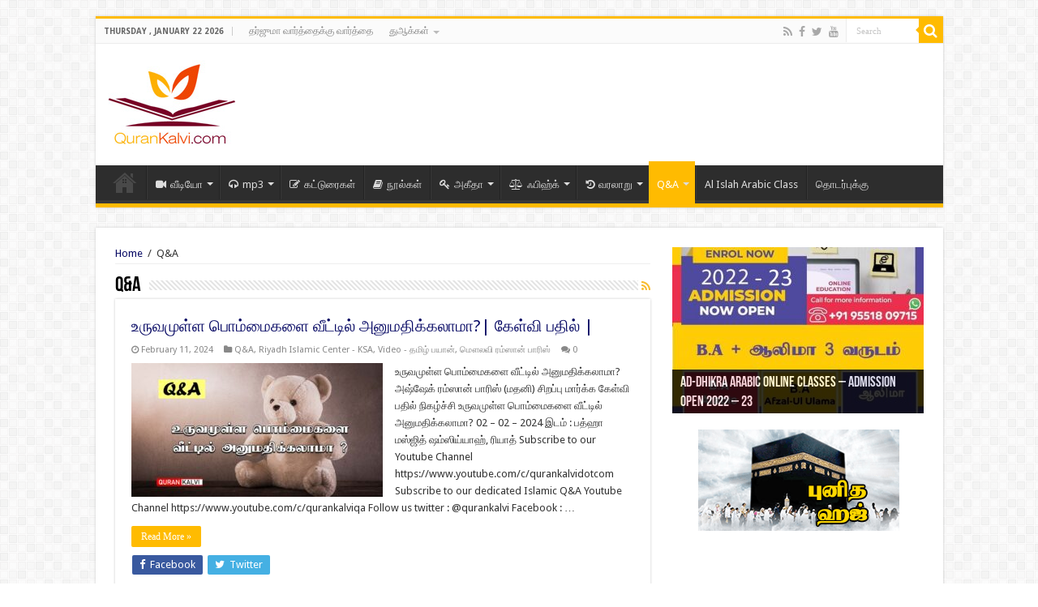

--- FILE ---
content_type: text/html; charset=UTF-8
request_url: https://www.qurankalvi.com/category/%E0%AE%95%E0%AF%87%E0%AE%B3%E0%AF%8D%E0%AE%B5%E0%AE%BF%E0%AE%95%E0%AE%B3%E0%AF%8D-%E0%AE%AA%E0%AE%A4%E0%AE%BF%E0%AE%B2%E0%AF%8D%E0%AE%95%E0%AE%B3%E0%AF%8D-2/
body_size: 31766
content:
<!DOCTYPE html>
<html lang="en-US" prefix="og: http://ogp.me/ns#">
<head>
<meta charset="UTF-8" />
<link rel="profile" href="http://gmpg.org/xfn/11" />
<link rel="pingback" href="https://www.qurankalvi.com/xmlrpc.php" />
<title>Q&amp;A &#8211; குர் ஆன் கல்வி</title>
<meta name='robots' content='max-image-preview:large' />
	<style>img:is([sizes="auto" i], [sizes^="auto," i]) { contain-intrinsic-size: 3000px 1500px }</style>
	
		<!-- Meta Tag Manager -->
		<meta name="google-site-verification" content="\&quot;svHr-JHLI31CaUn6Zzzg-3AMoTCaJ-pcrehN_FrY6O0\\\&quot; /&gt;" />
		<!-- / Meta Tag Manager -->
<link rel='dns-prefetch' href='//fonts.googleapis.com' />
<link rel='dns-prefetch' href='//www.googletagmanager.com' />
<link rel="alternate" type="application/rss+xml" title="குர் ஆன் கல்வி &raquo; Feed" href="https://www.qurankalvi.com/feed/" />
<link rel="alternate" type="application/rss+xml" title="குர் ஆன் கல்வி &raquo; Comments Feed" href="https://www.qurankalvi.com/comments/feed/" />
<link rel="alternate" type="application/rss+xml" title="குர் ஆன் கல்வி &raquo; Q&amp;A Category Feed" href="https://www.qurankalvi.com/category/%e0%ae%95%e0%af%87%e0%ae%b3%e0%af%8d%e0%ae%b5%e0%ae%bf%e0%ae%95%e0%ae%b3%e0%af%8d-%e0%ae%aa%e0%ae%a4%e0%ae%bf%e0%ae%b2%e0%af%8d%e0%ae%95%e0%ae%b3%e0%af%8d-2/feed/" />
<script type="text/javascript">
/* <![CDATA[ */
window._wpemojiSettings = {"baseUrl":"https:\/\/s.w.org\/images\/core\/emoji\/16.0.1\/72x72\/","ext":".png","svgUrl":"https:\/\/s.w.org\/images\/core\/emoji\/16.0.1\/svg\/","svgExt":".svg","source":{"concatemoji":"https:\/\/www.qurankalvi.com\/wp-includes\/js\/wp-emoji-release.min.js"}};
/*! This file is auto-generated */
!function(s,n){var o,i,e;function c(e){try{var t={supportTests:e,timestamp:(new Date).valueOf()};sessionStorage.setItem(o,JSON.stringify(t))}catch(e){}}function p(e,t,n){e.clearRect(0,0,e.canvas.width,e.canvas.height),e.fillText(t,0,0);var t=new Uint32Array(e.getImageData(0,0,e.canvas.width,e.canvas.height).data),a=(e.clearRect(0,0,e.canvas.width,e.canvas.height),e.fillText(n,0,0),new Uint32Array(e.getImageData(0,0,e.canvas.width,e.canvas.height).data));return t.every(function(e,t){return e===a[t]})}function u(e,t){e.clearRect(0,0,e.canvas.width,e.canvas.height),e.fillText(t,0,0);for(var n=e.getImageData(16,16,1,1),a=0;a<n.data.length;a++)if(0!==n.data[a])return!1;return!0}function f(e,t,n,a){switch(t){case"flag":return n(e,"\ud83c\udff3\ufe0f\u200d\u26a7\ufe0f","\ud83c\udff3\ufe0f\u200b\u26a7\ufe0f")?!1:!n(e,"\ud83c\udde8\ud83c\uddf6","\ud83c\udde8\u200b\ud83c\uddf6")&&!n(e,"\ud83c\udff4\udb40\udc67\udb40\udc62\udb40\udc65\udb40\udc6e\udb40\udc67\udb40\udc7f","\ud83c\udff4\u200b\udb40\udc67\u200b\udb40\udc62\u200b\udb40\udc65\u200b\udb40\udc6e\u200b\udb40\udc67\u200b\udb40\udc7f");case"emoji":return!a(e,"\ud83e\udedf")}return!1}function g(e,t,n,a){var r="undefined"!=typeof WorkerGlobalScope&&self instanceof WorkerGlobalScope?new OffscreenCanvas(300,150):s.createElement("canvas"),o=r.getContext("2d",{willReadFrequently:!0}),i=(o.textBaseline="top",o.font="600 32px Arial",{});return e.forEach(function(e){i[e]=t(o,e,n,a)}),i}function t(e){var t=s.createElement("script");t.src=e,t.defer=!0,s.head.appendChild(t)}"undefined"!=typeof Promise&&(o="wpEmojiSettingsSupports",i=["flag","emoji"],n.supports={everything:!0,everythingExceptFlag:!0},e=new Promise(function(e){s.addEventListener("DOMContentLoaded",e,{once:!0})}),new Promise(function(t){var n=function(){try{var e=JSON.parse(sessionStorage.getItem(o));if("object"==typeof e&&"number"==typeof e.timestamp&&(new Date).valueOf()<e.timestamp+604800&&"object"==typeof e.supportTests)return e.supportTests}catch(e){}return null}();if(!n){if("undefined"!=typeof Worker&&"undefined"!=typeof OffscreenCanvas&&"undefined"!=typeof URL&&URL.createObjectURL&&"undefined"!=typeof Blob)try{var e="postMessage("+g.toString()+"("+[JSON.stringify(i),f.toString(),p.toString(),u.toString()].join(",")+"));",a=new Blob([e],{type:"text/javascript"}),r=new Worker(URL.createObjectURL(a),{name:"wpTestEmojiSupports"});return void(r.onmessage=function(e){c(n=e.data),r.terminate(),t(n)})}catch(e){}c(n=g(i,f,p,u))}t(n)}).then(function(e){for(var t in e)n.supports[t]=e[t],n.supports.everything=n.supports.everything&&n.supports[t],"flag"!==t&&(n.supports.everythingExceptFlag=n.supports.everythingExceptFlag&&n.supports[t]);n.supports.everythingExceptFlag=n.supports.everythingExceptFlag&&!n.supports.flag,n.DOMReady=!1,n.readyCallback=function(){n.DOMReady=!0}}).then(function(){return e}).then(function(){var e;n.supports.everything||(n.readyCallback(),(e=n.source||{}).concatemoji?t(e.concatemoji):e.wpemoji&&e.twemoji&&(t(e.twemoji),t(e.wpemoji)))}))}((window,document),window._wpemojiSettings);
/* ]]> */
</script>

<link rel='stylesheet' id='scap.flashblock-css' href='https://www.qurankalvi.com/wp-content/plugins/compact-wp-audio-player/css/flashblock.css' type='text/css' media='all' />
<link rel='stylesheet' id='scap.player-css' href='https://www.qurankalvi.com/wp-content/plugins/compact-wp-audio-player/css/player.css' type='text/css' media='all' />
<style id='wp-emoji-styles-inline-css' type='text/css'>

	img.wp-smiley, img.emoji {
		display: inline !important;
		border: none !important;
		box-shadow: none !important;
		height: 1em !important;
		width: 1em !important;
		margin: 0 0.07em !important;
		vertical-align: -0.1em !important;
		background: none !important;
		padding: 0 !important;
	}
</style>
<link rel='stylesheet' id='wp-block-library-css' href='https://www.qurankalvi.com/wp-includes/css/dist/block-library/style.min.css' type='text/css' media='all' />
<style id='classic-theme-styles-inline-css' type='text/css'>
/*! This file is auto-generated */
.wp-block-button__link{color:#fff;background-color:#32373c;border-radius:9999px;box-shadow:none;text-decoration:none;padding:calc(.667em + 2px) calc(1.333em + 2px);font-size:1.125em}.wp-block-file__button{background:#32373c;color:#fff;text-decoration:none}
</style>
<style id='pdfemb-pdf-embedder-viewer-style-inline-css' type='text/css'>
.wp-block-pdfemb-pdf-embedder-viewer{max-width:none}

</style>
<style id='global-styles-inline-css' type='text/css'>
:root{--wp--preset--aspect-ratio--square: 1;--wp--preset--aspect-ratio--4-3: 4/3;--wp--preset--aspect-ratio--3-4: 3/4;--wp--preset--aspect-ratio--3-2: 3/2;--wp--preset--aspect-ratio--2-3: 2/3;--wp--preset--aspect-ratio--16-9: 16/9;--wp--preset--aspect-ratio--9-16: 9/16;--wp--preset--color--black: #000000;--wp--preset--color--cyan-bluish-gray: #abb8c3;--wp--preset--color--white: #ffffff;--wp--preset--color--pale-pink: #f78da7;--wp--preset--color--vivid-red: #cf2e2e;--wp--preset--color--luminous-vivid-orange: #ff6900;--wp--preset--color--luminous-vivid-amber: #fcb900;--wp--preset--color--light-green-cyan: #7bdcb5;--wp--preset--color--vivid-green-cyan: #00d084;--wp--preset--color--pale-cyan-blue: #8ed1fc;--wp--preset--color--vivid-cyan-blue: #0693e3;--wp--preset--color--vivid-purple: #9b51e0;--wp--preset--gradient--vivid-cyan-blue-to-vivid-purple: linear-gradient(135deg,rgba(6,147,227,1) 0%,rgb(155,81,224) 100%);--wp--preset--gradient--light-green-cyan-to-vivid-green-cyan: linear-gradient(135deg,rgb(122,220,180) 0%,rgb(0,208,130) 100%);--wp--preset--gradient--luminous-vivid-amber-to-luminous-vivid-orange: linear-gradient(135deg,rgba(252,185,0,1) 0%,rgba(255,105,0,1) 100%);--wp--preset--gradient--luminous-vivid-orange-to-vivid-red: linear-gradient(135deg,rgba(255,105,0,1) 0%,rgb(207,46,46) 100%);--wp--preset--gradient--very-light-gray-to-cyan-bluish-gray: linear-gradient(135deg,rgb(238,238,238) 0%,rgb(169,184,195) 100%);--wp--preset--gradient--cool-to-warm-spectrum: linear-gradient(135deg,rgb(74,234,220) 0%,rgb(151,120,209) 20%,rgb(207,42,186) 40%,rgb(238,44,130) 60%,rgb(251,105,98) 80%,rgb(254,248,76) 100%);--wp--preset--gradient--blush-light-purple: linear-gradient(135deg,rgb(255,206,236) 0%,rgb(152,150,240) 100%);--wp--preset--gradient--blush-bordeaux: linear-gradient(135deg,rgb(254,205,165) 0%,rgb(254,45,45) 50%,rgb(107,0,62) 100%);--wp--preset--gradient--luminous-dusk: linear-gradient(135deg,rgb(255,203,112) 0%,rgb(199,81,192) 50%,rgb(65,88,208) 100%);--wp--preset--gradient--pale-ocean: linear-gradient(135deg,rgb(255,245,203) 0%,rgb(182,227,212) 50%,rgb(51,167,181) 100%);--wp--preset--gradient--electric-grass: linear-gradient(135deg,rgb(202,248,128) 0%,rgb(113,206,126) 100%);--wp--preset--gradient--midnight: linear-gradient(135deg,rgb(2,3,129) 0%,rgb(40,116,252) 100%);--wp--preset--font-size--small: 13px;--wp--preset--font-size--medium: 20px;--wp--preset--font-size--large: 36px;--wp--preset--font-size--x-large: 42px;--wp--preset--spacing--20: 0.44rem;--wp--preset--spacing--30: 0.67rem;--wp--preset--spacing--40: 1rem;--wp--preset--spacing--50: 1.5rem;--wp--preset--spacing--60: 2.25rem;--wp--preset--spacing--70: 3.38rem;--wp--preset--spacing--80: 5.06rem;--wp--preset--shadow--natural: 6px 6px 9px rgba(0, 0, 0, 0.2);--wp--preset--shadow--deep: 12px 12px 50px rgba(0, 0, 0, 0.4);--wp--preset--shadow--sharp: 6px 6px 0px rgba(0, 0, 0, 0.2);--wp--preset--shadow--outlined: 6px 6px 0px -3px rgba(255, 255, 255, 1), 6px 6px rgba(0, 0, 0, 1);--wp--preset--shadow--crisp: 6px 6px 0px rgba(0, 0, 0, 1);}:where(.is-layout-flex){gap: 0.5em;}:where(.is-layout-grid){gap: 0.5em;}body .is-layout-flex{display: flex;}.is-layout-flex{flex-wrap: wrap;align-items: center;}.is-layout-flex > :is(*, div){margin: 0;}body .is-layout-grid{display: grid;}.is-layout-grid > :is(*, div){margin: 0;}:where(.wp-block-columns.is-layout-flex){gap: 2em;}:where(.wp-block-columns.is-layout-grid){gap: 2em;}:where(.wp-block-post-template.is-layout-flex){gap: 1.25em;}:where(.wp-block-post-template.is-layout-grid){gap: 1.25em;}.has-black-color{color: var(--wp--preset--color--black) !important;}.has-cyan-bluish-gray-color{color: var(--wp--preset--color--cyan-bluish-gray) !important;}.has-white-color{color: var(--wp--preset--color--white) !important;}.has-pale-pink-color{color: var(--wp--preset--color--pale-pink) !important;}.has-vivid-red-color{color: var(--wp--preset--color--vivid-red) !important;}.has-luminous-vivid-orange-color{color: var(--wp--preset--color--luminous-vivid-orange) !important;}.has-luminous-vivid-amber-color{color: var(--wp--preset--color--luminous-vivid-amber) !important;}.has-light-green-cyan-color{color: var(--wp--preset--color--light-green-cyan) !important;}.has-vivid-green-cyan-color{color: var(--wp--preset--color--vivid-green-cyan) !important;}.has-pale-cyan-blue-color{color: var(--wp--preset--color--pale-cyan-blue) !important;}.has-vivid-cyan-blue-color{color: var(--wp--preset--color--vivid-cyan-blue) !important;}.has-vivid-purple-color{color: var(--wp--preset--color--vivid-purple) !important;}.has-black-background-color{background-color: var(--wp--preset--color--black) !important;}.has-cyan-bluish-gray-background-color{background-color: var(--wp--preset--color--cyan-bluish-gray) !important;}.has-white-background-color{background-color: var(--wp--preset--color--white) !important;}.has-pale-pink-background-color{background-color: var(--wp--preset--color--pale-pink) !important;}.has-vivid-red-background-color{background-color: var(--wp--preset--color--vivid-red) !important;}.has-luminous-vivid-orange-background-color{background-color: var(--wp--preset--color--luminous-vivid-orange) !important;}.has-luminous-vivid-amber-background-color{background-color: var(--wp--preset--color--luminous-vivid-amber) !important;}.has-light-green-cyan-background-color{background-color: var(--wp--preset--color--light-green-cyan) !important;}.has-vivid-green-cyan-background-color{background-color: var(--wp--preset--color--vivid-green-cyan) !important;}.has-pale-cyan-blue-background-color{background-color: var(--wp--preset--color--pale-cyan-blue) !important;}.has-vivid-cyan-blue-background-color{background-color: var(--wp--preset--color--vivid-cyan-blue) !important;}.has-vivid-purple-background-color{background-color: var(--wp--preset--color--vivid-purple) !important;}.has-black-border-color{border-color: var(--wp--preset--color--black) !important;}.has-cyan-bluish-gray-border-color{border-color: var(--wp--preset--color--cyan-bluish-gray) !important;}.has-white-border-color{border-color: var(--wp--preset--color--white) !important;}.has-pale-pink-border-color{border-color: var(--wp--preset--color--pale-pink) !important;}.has-vivid-red-border-color{border-color: var(--wp--preset--color--vivid-red) !important;}.has-luminous-vivid-orange-border-color{border-color: var(--wp--preset--color--luminous-vivid-orange) !important;}.has-luminous-vivid-amber-border-color{border-color: var(--wp--preset--color--luminous-vivid-amber) !important;}.has-light-green-cyan-border-color{border-color: var(--wp--preset--color--light-green-cyan) !important;}.has-vivid-green-cyan-border-color{border-color: var(--wp--preset--color--vivid-green-cyan) !important;}.has-pale-cyan-blue-border-color{border-color: var(--wp--preset--color--pale-cyan-blue) !important;}.has-vivid-cyan-blue-border-color{border-color: var(--wp--preset--color--vivid-cyan-blue) !important;}.has-vivid-purple-border-color{border-color: var(--wp--preset--color--vivid-purple) !important;}.has-vivid-cyan-blue-to-vivid-purple-gradient-background{background: var(--wp--preset--gradient--vivid-cyan-blue-to-vivid-purple) !important;}.has-light-green-cyan-to-vivid-green-cyan-gradient-background{background: var(--wp--preset--gradient--light-green-cyan-to-vivid-green-cyan) !important;}.has-luminous-vivid-amber-to-luminous-vivid-orange-gradient-background{background: var(--wp--preset--gradient--luminous-vivid-amber-to-luminous-vivid-orange) !important;}.has-luminous-vivid-orange-to-vivid-red-gradient-background{background: var(--wp--preset--gradient--luminous-vivid-orange-to-vivid-red) !important;}.has-very-light-gray-to-cyan-bluish-gray-gradient-background{background: var(--wp--preset--gradient--very-light-gray-to-cyan-bluish-gray) !important;}.has-cool-to-warm-spectrum-gradient-background{background: var(--wp--preset--gradient--cool-to-warm-spectrum) !important;}.has-blush-light-purple-gradient-background{background: var(--wp--preset--gradient--blush-light-purple) !important;}.has-blush-bordeaux-gradient-background{background: var(--wp--preset--gradient--blush-bordeaux) !important;}.has-luminous-dusk-gradient-background{background: var(--wp--preset--gradient--luminous-dusk) !important;}.has-pale-ocean-gradient-background{background: var(--wp--preset--gradient--pale-ocean) !important;}.has-electric-grass-gradient-background{background: var(--wp--preset--gradient--electric-grass) !important;}.has-midnight-gradient-background{background: var(--wp--preset--gradient--midnight) !important;}.has-small-font-size{font-size: var(--wp--preset--font-size--small) !important;}.has-medium-font-size{font-size: var(--wp--preset--font-size--medium) !important;}.has-large-font-size{font-size: var(--wp--preset--font-size--large) !important;}.has-x-large-font-size{font-size: var(--wp--preset--font-size--x-large) !important;}
:where(.wp-block-post-template.is-layout-flex){gap: 1.25em;}:where(.wp-block-post-template.is-layout-grid){gap: 1.25em;}
:where(.wp-block-columns.is-layout-flex){gap: 2em;}:where(.wp-block-columns.is-layout-grid){gap: 2em;}
:root :where(.wp-block-pullquote){font-size: 1.5em;line-height: 1.6;}
</style>
<link rel='stylesheet' id='page-list-style-css' href='https://www.qurankalvi.com/wp-content/plugins/page-list/css/page-list.css' type='text/css' media='all' />
<link rel='stylesheet' id='tie-style-css' href='https://www.qurankalvi.com/wp-content/themes/sahifa/style.css' type='text/css' media='all' />
<link rel='stylesheet' id='tie-ilightbox-skin-css' href='https://www.qurankalvi.com/wp-content/themes/sahifa/css/ilightbox/dark-skin/skin.css' type='text/css' media='all' />
<link rel='stylesheet' id='Droid+Sans-css' href='https://fonts.googleapis.com/css?family=Droid+Sans%3Aregular%2C700' type='text/css' media='all' />
<script type="text/javascript" src="https://www.qurankalvi.com/wp-content/plugins/compact-wp-audio-player/js/soundmanager2-nodebug-jsmin.js" id="scap.soundmanager2-js"></script>
<script type="text/javascript" src="https://www.qurankalvi.com/wp-includes/js/jquery/jquery.min.js" id="jquery-core-js"></script>
<script type="text/javascript" src="https://www.qurankalvi.com/wp-includes/js/jquery/jquery-migrate.min.js" id="jquery-migrate-js"></script>
<link rel="https://api.w.org/" href="https://www.qurankalvi.com/wp-json/" /><link rel="alternate" title="JSON" type="application/json" href="https://www.qurankalvi.com/wp-json/wp/v2/categories/597" /><link rel="EditURI" type="application/rsd+xml" title="RSD" href="https://www.qurankalvi.com/xmlrpc.php?rsd" />
<meta name="generator" content="WordPress 6.8.3" />
<meta name="generator" content="Site Kit by Google 1.157.0" /><link rel="shortcut icon" href="http://www.qurankalvi.com/wp-content/uploads/2018/06/QURANKALVI-LOGO1-01.png" title="Favicon" />
<!--[if IE]>
<script type="text/javascript">jQuery(document).ready(function (){ jQuery(".menu-item").has("ul").children("a").attr("aria-haspopup", "true");});</script>
<![endif]-->
<!--[if lt IE 9]>
<script src="https://www.qurankalvi.com/wp-content/themes/sahifa/js/html5.js"></script>
<script src="https://www.qurankalvi.com/wp-content/themes/sahifa/js/selectivizr-min.js"></script>
<![endif]-->
<!--[if IE 9]>
<link rel="stylesheet" type="text/css" media="all" href="https://www.qurankalvi.com/wp-content/themes/sahifa/css/ie9.css" />
<![endif]-->
<!--[if IE 8]>
<link rel="stylesheet" type="text/css" media="all" href="https://www.qurankalvi.com/wp-content/themes/sahifa/css/ie8.css" />
<![endif]-->
<!--[if IE 7]>
<link rel="stylesheet" type="text/css" media="all" href="https://www.qurankalvi.com/wp-content/themes/sahifa/css/ie7.css" />
<![endif]-->


<meta name="viewport" content="width=device-width, initial-scale=1.0" />



<style type="text/css" media="screen">

body{
	font-family: 'Droid Sans';
}


::-moz-selection { background: #0b0382;}
::selection { background: #0b0382; }
#main-nav,
.cat-box-content,
#sidebar .widget-container,
.post-listing,
#commentform {
	border-bottom-color: #ffbb01;
}

.search-block .search-button,
#topcontrol,
#main-nav ul li.current-menu-item a,
#main-nav ul li.current-menu-item a:hover,
#main-nav ul li.current_page_parent a,
#main-nav ul li.current_page_parent a:hover,
#main-nav ul li.current-menu-parent a,
#main-nav ul li.current-menu-parent a:hover,
#main-nav ul li.current-page-ancestor a,
#main-nav ul li.current-page-ancestor a:hover,
.pagination span.current,
.share-post span.share-text,
.flex-control-paging li a.flex-active,
.ei-slider-thumbs li.ei-slider-element,
.review-percentage .review-item span span,
.review-final-score,
.button,
a.button,
a.more-link,
#main-content input[type="submit"],
.form-submit #submit,
#login-form .login-button,
.widget-feedburner .feedburner-subscribe,
input[type="submit"],
#buddypress button,
#buddypress a.button,
#buddypress input[type=submit],
#buddypress input[type=reset],
#buddypress ul.button-nav li a,
#buddypress div.generic-button a,
#buddypress .comment-reply-link,
#buddypress div.item-list-tabs ul li a span,
#buddypress div.item-list-tabs ul li.selected a,
#buddypress div.item-list-tabs ul li.current a,
#buddypress #members-directory-form div.item-list-tabs ul li.selected span,
#members-list-options a.selected,
#groups-list-options a.selected,
body.dark-skin #buddypress div.item-list-tabs ul li a span,
body.dark-skin #buddypress div.item-list-tabs ul li.selected a,
body.dark-skin #buddypress div.item-list-tabs ul li.current a,
body.dark-skin #members-list-options a.selected,
body.dark-skin #groups-list-options a.selected,
.search-block-large .search-button,
#featured-posts .flex-next:hover,
#featured-posts .flex-prev:hover,
a.tie-cart span.shooping-count,
.woocommerce span.onsale,
.woocommerce-page span.onsale ,
.woocommerce .widget_price_filter .ui-slider .ui-slider-handle,
.woocommerce-page .widget_price_filter .ui-slider .ui-slider-handle,
#check-also-close,
a.post-slideshow-next,
a.post-slideshow-prev,
.widget_price_filter .ui-slider .ui-slider-handle,
.quantity .minus:hover,
.quantity .plus:hover,
.mejs-container .mejs-controls .mejs-time-rail .mejs-time-current,
#reading-position-indicator  {
	background-color:#ffbb01;
}

::-webkit-scrollbar-thumb{
	background-color:#ffbb01 !important;
}

#theme-footer,
#theme-header,
.top-nav ul li.current-menu-item:before,
#main-nav .menu-sub-content ,
#main-nav ul ul,
#check-also-box {
	border-top-color: #ffbb01;
}

.search-block:after {
	border-right-color:#ffbb01;
}

body.rtl .search-block:after {
	border-left-color:#ffbb01;
}

#main-nav ul > li.menu-item-has-children:hover > a:after,
#main-nav ul > li.mega-menu:hover > a:after {
	border-color:transparent transparent #ffbb01;
}

.widget.timeline-posts li a:hover,
.widget.timeline-posts li a:hover span.tie-date {
	color: #ffbb01;
}

.widget.timeline-posts li a:hover span.tie-date:before {
	background: #ffbb01;
	border-color: #ffbb01;
}

#order_review,
#order_review_heading {
	border-color: #ffbb01;
}


a {
	color: #050763;
}
		
a:hover {
	color: #822121;
}
		
 /* In question list page*/
.list-dwqa-question #sidebar { display: none; }

/* Single question page */
.single-dwqa-question #sidebar { display: none; }

/* Submit question page */
.submit-dwqa-question #sidebar { display: none; }

</style>

		<script type="text/javascript">
			/* <![CDATA[ */
				var sf_position = '0';
				var sf_templates = "<a href=\"{search_url_escaped}\">View All Results<\/a>";
				var sf_input = '.search-live';
				jQuery(document).ready(function(){
					jQuery(sf_input).ajaxyLiveSearch({"expand":false,"searchUrl":"https:\/\/www.qurankalvi.com\/?s=%s","text":"Search","delay":500,"iwidth":180,"width":315,"ajaxUrl":"https:\/\/www.qurankalvi.com\/wp-admin\/admin-ajax.php","rtl":0});
					jQuery(".live-search_ajaxy-selective-input").keyup(function() {
						var width = jQuery(this).val().length * 8;
						if(width < 50) {
							width = 50;
						}
						jQuery(this).width(width);
					});
					jQuery(".live-search_ajaxy-selective-search").click(function() {
						jQuery(this).find(".live-search_ajaxy-selective-input").focus();
					});
					jQuery(".live-search_ajaxy-selective-close").click(function() {
						jQuery(this).parent().remove();
					});
				});
			/* ]]> */
		</script>
		<link rel="icon" href="https://www.qurankalvi.com/wp-content/uploads/2018/06/cropped-QURANKALVI-LOGO1-01-32x32.png" sizes="32x32" />
<link rel="icon" href="https://www.qurankalvi.com/wp-content/uploads/2018/06/cropped-QURANKALVI-LOGO1-01-192x192.png" sizes="192x192" />
<link rel="apple-touch-icon" href="https://www.qurankalvi.com/wp-content/uploads/2018/06/cropped-QURANKALVI-LOGO1-01-180x180.png" />
<meta name="msapplication-TileImage" content="https://www.qurankalvi.com/wp-content/uploads/2018/06/cropped-QURANKALVI-LOGO1-01-270x270.png" />
</head>
<body id="top" class="archive category category---2 category-597 wp-theme-sahifa lazy-enabled">

<div class="wrapper-outer">

	<div class="background-cover"></div>

	<aside id="slide-out">

			<div class="search-mobile">
			<form method="get" id="searchform-mobile" action="https://www.qurankalvi.com/">
				<button class="search-button" type="submit" value="Search"><i class="fa fa-search"></i></button>
				<input type="text" id="s-mobile" name="s" title="Search" value="Search" onfocus="if (this.value == 'Search') {this.value = '';}" onblur="if (this.value == '') {this.value = 'Search';}"  />
			</form>
		</div><!-- .search-mobile /-->
	
			<div class="social-icons">
		<a class="ttip-none" title="Rss" href="https://www.qurankalvi.com/feed/" target="_blank"><i class="fa fa-rss"></i></a><a class="ttip-none" title="Facebook" href="https://www.facebook.com/qurankalvi1/" target="_blank"><i class="fa fa-facebook"></i></a><a class="ttip-none" title="Twitter" href="https://twitter.com/qurankalvi" target="_blank"><i class="fa fa-twitter"></i></a><a class="ttip-none" title="Youtube" href="https://www.youtube.com/c/qurankalvidotcom" target="_blank"><i class="fa fa-youtube"></i></a>
			</div>

	
		<div id="mobile-menu" ></div>
	</aside><!-- #slide-out /-->

		<div id="wrapper" class="boxed">
		<div class="inner-wrapper">

		<header id="theme-header" class="theme-header">
						<div id="top-nav" class="top-nav">
				<div class="container">

							<span class="today-date">Thursday , January 22 2026</span>
				<div class="top-menu"><ul id="menu-top-menu" class="menu"><li id="menu-item-8316" class="menu-item menu-item-type-post_type menu-item-object-page menu-item-8316"><a href="https://www.qurankalvi.com/%e0%ae%95%e0%af%81%e0%ae%b0%e0%af%8d%e0%ae%86%e0%ae%a9%e0%af%8d-%e0%ae%a4%e0%ae%b0%e0%af%8d%e0%ae%9c%e0%af%81%e0%ae%ae%e0%ae%be-%e0%ae%b5%e0%ae%be%e0%ae%b0%e0%af%8d%e0%ae%a4%e0%af%8d%e0%ae%a4%e0%af%88/">தர்ஜுமா வார்த்தைக்கு வார்த்தை</a></li>
<li id="menu-item-4008" class="menu-item menu-item-type-post_type menu-item-object-page menu-item-has-children menu-item-4008"><a href="https://www.qurankalvi.com/%e0%ae%a4%e0%af%81%e0%ae%86%e0%ae%95%e0%af%8d%e0%ae%95%e0%ae%b3%e0%af%8d-%e0%ae%a8%e0%af%82%e0%ae%b2%e0%af%8d%e0%ae%95%e0%ae%b3%e0%af%8d/">துஆக்கள்</a>
<ul class="sub-menu">
	<li id="menu-item-4009" class="menu-item menu-item-type-custom menu-item-object-custom menu-item-4009"><a href="http://www.qurankalvi.com/%E0%AE%A4%E0%AF%8A%E0%AE%B4%E0%AF%81%E0%AE%95%E0%AF%88%E0%AE%AF%E0%AE%BF%E0%AE%B2%E0%AF%8D-%E0%AE%93%E0%AE%A4-%E0%AE%B5%E0%AF%87%E0%AE%A3%E0%AF%8D%E0%AE%9F%E0%AE%BF%E0%AE%AF-%E0%AE%A4%E0%AF%81/">தொழுகையில் ஓத வேண்டிய துவாக்கள்</a></li>
	<li id="menu-item-4011" class="menu-item menu-item-type-custom menu-item-object-custom menu-item-4011"><a href="http://www.qurankalvi.com/%E0%AE%A8%E0%AE%AA%E0%AE%BF-%E0%AE%B5%E0%AE%B4%E0%AE%BF%E0%AE%A4%E0%AF%8D-%E0%AE%A4%E0%AF%8A%E0%AE%B4%E0%AF%81%E0%AE%95%E0%AF%88-%E0%AE%B5%E0%AE%BE%E0%AE%B0%E0%AF%8D%E0%AE%A4%E0%AF%8D%E0%AE%A4/">நபி வழித் தொழுகை வார்த்தைக்கு வார்த்தை PDF</a></li>
	<li id="menu-item-4683" class="menu-item menu-item-type-taxonomy menu-item-object-category menu-item-4683"><a href="https://www.qurankalvi.com/category/%e0%ae%b9%e0%ae%bf%e0%ae%b8%e0%af%8d%e0%ae%a9%e0%af%81%e0%ae%b2%e0%af%8d-%e0%ae%ae%e0%af%81%e0%ae%b8%e0%af%8d%e0%ae%b2%e0%ae%bf%e0%ae%ae%e0%af%8d-%d8%ad%d8%b5%d9%86-%d8%a7%d9%84%d9%85%d8%b3%d9%84/">ஹிஸ்னுல் முஸ்லிம் ( حصن المسلم) நூலின் விளக்கத் தொடர்</a></li>
	<li id="menu-item-8319" class="menu-item menu-item-type-taxonomy menu-item-object-category menu-item-8319"><a href="https://www.qurankalvi.com/category/%e0%ae%a4%e0%af%81%e0%ae%86%e0%ae%95%e0%af%8d%e0%ae%95%e0%ae%b3%e0%af%8d/">துஆக்கள்</a></li>
</ul>
</li>
</ul></div>
						<div class="search-block">
						<form method="get" id="searchform-header" action="https://www.qurankalvi.com/">
							<button class="search-button" type="submit" value="Search"><i class="fa fa-search"></i></button>
							<input class="search-live" type="text" id="s-header" name="s" title="Search" value="Search" onfocus="if (this.value == 'Search') {this.value = '';}" onblur="if (this.value == '') {this.value = 'Search';}"  />
						</form>
					</div><!-- .search-block /-->
			<div class="social-icons">
		<a class="ttip-none" title="Rss" href="https://www.qurankalvi.com/feed/" target="_blank"><i class="fa fa-rss"></i></a><a class="ttip-none" title="Facebook" href="https://www.facebook.com/qurankalvi1/" target="_blank"><i class="fa fa-facebook"></i></a><a class="ttip-none" title="Twitter" href="https://twitter.com/qurankalvi" target="_blank"><i class="fa fa-twitter"></i></a><a class="ttip-none" title="Youtube" href="https://www.youtube.com/c/qurankalvidotcom" target="_blank"><i class="fa fa-youtube"></i></a>
			</div>

	
	
				</div><!-- .container /-->
			</div><!-- .top-menu /-->
			
		<div class="header-content">

					<a id="slide-out-open" class="slide-out-open" href="#"><span></span></a>
		
			<div class="logo">
			<h2>								<a title="குர் ஆன் கல்வி" href="https://www.qurankalvi.com/">
					<img src="http://www.qurankalvi.com/wp-content/uploads/2015/11/logo-2.jpg" alt="குர் ஆன் கல்வி"  /><strong>குர் ஆன் கல்வி அல் குர் ஆன் வழியில் இஸ்லாமை தெரிந்திட</strong>
				</a>
			</h2>			</div><!-- .logo /-->
						<div class="clear"></div>

		</div>
													<nav id="main-nav" class="fixed-enabled">
				<div class="container">

				
					<div class="main-menu"><ul id="menu-main-menu" class="menu"><li id="menu-item-3880" class="menu-item menu-item-type-custom menu-item-object-custom menu-item-home menu-item-3880"><a href="http://www.qurankalvi.com/">Home</a></li>
<li id="menu-item-7355" class="menu-item menu-item-type-custom menu-item-object-custom menu-item-has-children menu-item-7355"><a href="#"><i class="fa fa-video-camera"></i>வீடியோ</a>
<ul class="sub-menu menu-sub-content">
	<li id="menu-item-4618" class="menu-item menu-item-type-post_type menu-item-object-page menu-item-4618"><a href="https://www.qurankalvi.com/%e0%ae%ae%e0%ae%be%e0%ae%b0%e0%af%8d%e0%ae%95%e0%af%8d%e0%ae%95-%e0%ae%85%e0%ae%b1%e0%ae%bf%e0%ae%9e%e0%af%8d%e0%ae%9a%e0%ae%b0%e0%af%8d%e0%ae%95%e0%ae%b3%e0%af%8d/">மார்க்க அறிஞர்கள்</a></li>
	<li id="menu-item-7212" class="menu-item menu-item-type-taxonomy menu-item-object-category menu-item-7212"><a href="https://www.qurankalvi.com/category/%e0%ae%9c%e0%af%81%e0%ae%ae%e0%af%8d%e0%ae%86-%e0%ae%ae%e0%af%87%e0%ae%9f%e0%af%88/">ஜும்ஆ மேடை</a></li>
	<li id="menu-item-7481" class="menu-item menu-item-type-taxonomy menu-item-object-category menu-item-7481"><a href="https://www.qurankalvi.com/category/non-muslim-program/">Non Muslim program</a></li>
	<li id="menu-item-12100" class="menu-item menu-item-type-custom menu-item-object-custom menu-item-12100"><a href="http://www.qurankalvi.com/?p=3997">தொடர் வகுப்புகள்</a></li>
	<li id="menu-item-16434" class="menu-item menu-item-type-post_type menu-item-object-page menu-item-16434"><a href="https://www.qurankalvi.com/%e0%ae%a4%e0%ae%b0%e0%af%8d%e0%ae%aa%e0%ae%bf%e0%ae%af%e0%ae%be-%e0%ae%b5%e0%ae%95%e0%af%81%e0%ae%aa%e0%af%8d%e0%ae%aa%e0%af%81%e0%ae%95%e0%ae%b3%e0%af%8d/">தர்பியா வகுப்புகள்</a></li>
</ul>
</li>
<li id="menu-item-5740" class="menu-item menu-item-type-custom menu-item-object-custom menu-item-has-children menu-item-5740"><a title="blank" href="#"><i class="fa fa-headphones"></i>mp3</a>
<ul class="sub-menu menu-sub-content">
	<li id="menu-item-14228" class="menu-item menu-item-type-custom menu-item-object-custom menu-item-14228"><a href="https://files.qurankalvi.com/">தமிழ் பயான்கள் MP3</a></li>
	<li id="menu-item-14227" class="menu-item menu-item-type-custom menu-item-object-custom menu-item-14227"><a href="https://files.qurankalvi.com/?dir=Sahih%20Bukhari%20Tamil%20MP3">ஸஹிஹுல் புஹாரி MP3</a></li>
	<li id="menu-item-14229" class="menu-item menu-item-type-custom menu-item-object-custom menu-item-14229"><a href="https://files.qurankalvi.com/?dir=%E0%AE%B0%E0%AE%B9%E0%AF%80%E0%AE%95%E0%AF%8D%20-%20Ar-Raheeq%20Al-Makhtum">ரஹீக் &#8211; நபி (ஸல்) வரலாறு MP3 &#038; PDF</a></li>
	<li id="menu-item-14303" class="menu-item menu-item-type-custom menu-item-object-custom menu-item-14303"><a href="https://files.qurankalvi.com/?dir=whatsapp%20mp3">Whatsapp Q &#038; A</a></li>
</ul>
</li>
<li id="menu-item-7431" class="menu-item menu-item-type-taxonomy menu-item-object-category menu-item-7431"><a href="https://www.qurankalvi.com/category/%e0%ae%95%e0%ae%9f%e0%af%8d%e0%ae%9f%e0%af%81%e0%ae%b0%e0%af%88/%e0%ae%95%e0%ae%9f%e0%af%8d%e0%ae%9f%e0%af%81%e0%ae%b0%e0%af%88%e0%ae%95%e0%ae%b3%e0%af%8d/"><i class="fa fa-pencil-square-o"></i>கட்டுரைகள்</a></li>
<li id="menu-item-11364" class="menu-item menu-item-type-taxonomy menu-item-object-category menu-item-11364"><a href="https://www.qurankalvi.com/category/%e0%ae%a8%e0%af%82%e0%ae%b2%e0%af%8d%e0%ae%95%e0%ae%b3%e0%af%8d/"><i class="fa fa-book"></i>நூல்கள்</a></li>
<li id="menu-item-7367" class="menu-item menu-item-type-custom menu-item-object-custom menu-item-has-children menu-item-7367"><a href="#"><i class="fa fa-key"></i>அகீதா</a>
<ul class="sub-menu menu-sub-content">
	<li id="menu-item-9288" class="menu-item menu-item-type-custom menu-item-object-custom menu-item-9288"><a href="https://www.qurankalvi.com/?p=6941">அகீதா தொடர் வகுப்புகள்</a></li>
	<li id="menu-item-5218" class="menu-item menu-item-type-taxonomy menu-item-object-category menu-item-5218"><a href="https://www.qurankalvi.com/category/%e0%ae%87%e0%ae%b1%e0%af%81%e0%ae%a4%e0%ae%bf%e0%ae%a8%e0%ae%be%e0%ae%b3%e0%ae%bf%e0%ae%a9%e0%af%8d-%e0%ae%85%e0%ae%9f%e0%af%88%e0%ae%af%e0%ae%be%e0%ae%b3%e0%ae%99%e0%af%8d%e0%ae%95%e0%ae%b3%e0%af%8d/">இறுதிநாளின் அடையாளங்கள்</a></li>
	<li id="menu-item-7384" class="menu-item menu-item-type-taxonomy menu-item-object-category menu-item-7384"><a href="https://www.qurankalvi.com/category/%e0%ae%9a%e0%af%82%e0%ae%a9%e0%ae%bf%e0%ae%af%e0%ae%ae%e0%af%8d/">சூனியம்</a></li>
	<li id="menu-item-4632" class="menu-item menu-item-type-taxonomy menu-item-object-category menu-item-4632"><a href="https://www.qurankalvi.com/category/%e0%ae%85%e0%ae%95%e0%af%80%e0%ae%a4%e0%ae%be-%e0%ae%8f%e0%ae%a9%e0%af%88%e0%ae%af%e0%ae%b5%e0%af%88%e0%ae%95%e0%ae%b3%e0%af%8d/">அகீதா (ஏனையவைகள்)</a></li>
</ul>
</li>
<li id="menu-item-7373" class="menu-item menu-item-type-custom menu-item-object-custom menu-item-has-children menu-item-7373"><a href="#"><i class="fa fa-balance-scale"></i>ஃபிஹ்க்</a>
<ul class="sub-menu menu-sub-content">
	<li id="menu-item-13739" class="menu-item menu-item-type-custom menu-item-object-custom menu-item-13739"><a href="https://www.qurankalvi.com/tag/%e0%ae%9a%e0%af%81%e0%ae%a4%e0%af%8d%e0%ae%a4%e0%ae%ae%e0%af%8d-%e0%ae%a4%e0%ae%a3%e0%af%8d%e0%ae%a3%e0%af%80%e0%ae%b0%e0%af%8d/">சுத்தம் – தண்ணீர்</a></li>
	<li id="menu-item-13740" class="menu-item menu-item-type-custom menu-item-object-custom menu-item-13740"><a href="https://www.qurankalvi.com/tag/%E0%AE%A8%E0%AE%9C%E0%AF%80%E0%AE%9A%E0%AE%BF%E0%AE%A9%E0%AF%8D-%E0%AE%B5%E0%AE%95%E0%AF%88%E0%AE%95%E0%AE%B3%E0%AF%8D/">நஜீசின் வகைகள்</a></li>
	<li id="menu-item-13741" class="menu-item menu-item-type-custom menu-item-object-custom menu-item-13741"><a href="http://www.qurankalvi.com/tag/%e0%ae%89%e0%ae%b3%e0%af%82%e0%ae%b5%e0%ae%bf%e0%ae%a9%e0%af%8d-%e0%ae%9a%e0%ae%9f%e0%af%8d%e0%ae%9f%e0%ae%99%e0%af%8d%e0%ae%95%e0%ae%b3%e0%af%8d/">உளூவின் சட்டங்கள்</a></li>
	<li id="menu-item-6510" class="menu-item menu-item-type-taxonomy menu-item-object-category menu-item-6510"><a href="https://www.qurankalvi.com/category/%e0%ae%a4%e0%af%8a%e0%ae%b4%e0%af%81%e0%ae%95%e0%af%88/">தொழுகை</a></li>
	<li id="menu-item-7543" class="menu-item menu-item-type-taxonomy menu-item-object-category menu-item-7543"><a href="https://www.qurankalvi.com/category/islamic-months/ramadan-fasting/">Ramadan / Fasting</a></li>
	<li id="menu-item-7549" class="menu-item menu-item-type-taxonomy menu-item-object-category menu-item-7549"><a href="https://www.qurankalvi.com/category/%e0%ae%9c%e0%ae%95%e0%ae%be%e0%ae%a4%e0%af%8d-%e0%ae%b8%e0%ae%a4%e0%ae%95%e0%af%8d%e0%ae%95%e0%ae%be/">ஜகாத் / ஸதக்கா</a></li>
	<li id="menu-item-7546" class="menu-item menu-item-type-taxonomy menu-item-object-category menu-item-7546"><a href="https://www.qurankalvi.com/category/islamic-months/haj-umrah-sacrifice/">Haj / Umrah / Sacrifice</a></li>
	<li id="menu-item-7545" class="menu-item menu-item-type-taxonomy menu-item-object-category menu-item-7545"><a href="https://www.qurankalvi.com/category/%e0%ae%b5%e0%ae%be%e0%ae%b0%e0%ae%bf%e0%ae%9a%e0%af%81%e0%ae%b0%e0%ae%bf%e0%ae%ae%e0%af%88%e0%ae%9a%e0%af%8d-%e0%ae%9a%e0%ae%9f%e0%af%8d%e0%ae%9f%e0%ae%99%e0%af%8d%e0%ae%95%e0%ae%b3%e0%af%8d/">வாரிசுரிமைச் சட்டங்கள்</a></li>
	<li id="menu-item-7774" class="menu-item menu-item-type-taxonomy menu-item-object-category menu-item-7774"><a href="https://www.qurankalvi.com/category/%e0%ae%9c%e0%ae%a9%e0%ae%be%e0%ae%b8%e0%ae%be-%e0%ae%9a%e0%ae%9f%e0%af%8d%e0%ae%9f%e0%ae%99%e0%af%8d%e0%ae%95%e0%ae%b3%e0%af%8d/">ஜனாஸா சட்டங்கள்</a></li>
	<li id="menu-item-7561" class="menu-item menu-item-type-taxonomy menu-item-object-category menu-item-7561"><a href="https://www.qurankalvi.com/category/%e0%ae%aa%e0%af%86%e0%ae%a3%e0%af%8d%e0%ae%95%e0%ae%b3%e0%af%8d/">பெண்கள்</a></li>
	<li id="menu-item-13742" class="menu-item menu-item-type-custom menu-item-object-custom menu-item-13742"><a href="https://www.qurankalvi.com/category/fiqh-%e0%ae%ae%e0%ae%be%e0%ae%b0%e0%af%8d%e0%ae%95%e0%af%8d%e0%ae%95-%e0%ae%9a%e0%ae%9f%e0%af%8d%e0%ae%9f%e0%ae%ae%e0%af%8d/">ஃபிஹ்க் (ஏனையவைகள்)</a></li>
</ul>
</li>
<li id="menu-item-7565" class="menu-item menu-item-type-custom menu-item-object-custom menu-item-has-children menu-item-7565"><a href="#"><i class="fa fa-history"></i>வரலாறு</a>
<ul class="sub-menu menu-sub-content">
	<li id="menu-item-7574" class="menu-item menu-item-type-taxonomy menu-item-object-category menu-item-7574"><a href="https://www.qurankalvi.com/category/%e0%ae%a8%e0%ae%aa%e0%ae%bf%e0%ae%ae%e0%ae%be%e0%ae%b0%e0%af%8d%e0%ae%95%e0%ae%b3%e0%af%8d-%e0%ae%b5%e0%ae%b0%e0%ae%b2%e0%ae%be%e0%ae%b1%e0%af%81/">நபிமார்கள் வரலாறு</a></li>
	<li id="menu-item-7570" class="menu-item menu-item-type-taxonomy menu-item-object-category menu-item-7570"><a href="https://www.qurankalvi.com/category/%e0%ae%a8%e0%ae%aa%e0%ae%bf-%e0%ae%b8%e0%ae%b2%e0%af%8d-%e0%ae%b5%e0%ae%be%e0%ae%b4%e0%af%8d%e0%ae%95%e0%af%8d%e0%ae%95%e0%af%88-%e0%ae%b5%e0%ae%b0%e0%ae%b2%e0%ae%be%e0%ae%b1%e0%af%81/">நபி (ஸல்) வாழ்க்கை வரலாறு</a></li>
	<li id="menu-item-14654" class="menu-item menu-item-type-custom menu-item-object-custom menu-item-14654"><a href="https://www.qurankalvi.com/tag/%e0%ae%a8%e0%ae%aa%e0%ae%bf-%e0%ae%b8%e0%ae%b2%e0%af%8d-%e0%ae%9a%e0%ae%a8%e0%af%8d%e0%ae%a4%e0%ae%bf%e0%ae%a4%e0%af%8d%e0%ae%a4-%e0%ae%aa%e0%af%8b%e0%ae%b0%e0%af%8d%e0%ae%95%e0%ae%b3%e0%af%8d/">நபி (ஸல்) சந்தித்த போர்கள்</a></li>
	<li id="menu-item-11136" class="menu-item menu-item-type-custom menu-item-object-custom menu-item-11136"><a href="https://files.qurankalvi.com/%E0%AE%B0%E0%AE%B9%E0%AF%80%E0%AE%95%E0%AF%8D%20-%20Ar-Raheeq%20Al-Makhtum/">ரஹீக் &#8211; நபி (ஸல்) வரலாறு MP3 &#038; PDF</a></li>
	<li id="menu-item-8313" class="menu-item menu-item-type- menu-item-object-category menu-item-8313"><a>நபித் தோழர்கள் வரலாறு</a></li>
	<li id="menu-item-9298" class="menu-item menu-item-type-taxonomy menu-item-object-category menu-item-9298"><a href="https://www.qurankalvi.com/category/%e0%ae%a4%e0%ae%be%e0%ae%aa%e0%ae%bf%e0%ae%af%e0%af%80%e0%ae%a9%e0%af%8d%e0%ae%95%e0%ae%b3%e0%af%8d-%e0%ae%b5%e0%ae%b0%e0%ae%b2%e0%ae%be%e0%ae%b1%e0%af%81/">தாபியீன்கள் வரலாறு</a></li>
	<li id="menu-item-9297" class="menu-item menu-item-type-taxonomy menu-item-object-category menu-item-9297"><a href="https://www.qurankalvi.com/category/%e0%ae%87%e0%ae%ae%e0%ae%be%e0%ae%ae%e0%af%8d%e0%ae%95%e0%ae%b3%e0%ae%bf%e0%ae%a9%e0%af%8d-%e0%ae%b5%e0%ae%b0%e0%ae%b2%e0%ae%be%e0%ae%b1%e0%af%81/">இமாம்களின் வரலாறு</a></li>
</ul>
</li>
<li id="menu-item-9778" class="menu-item menu-item-type-custom menu-item-object-custom current-menu-ancestor current-menu-parent menu-item-has-children menu-item-9778"><a href="#">Q&#038;A</a>
<ul class="sub-menu menu-sub-content">
	<li id="menu-item-9301" class="menu-item menu-item-type-post_type menu-item-object-page menu-item-9301"><a href="https://www.qurankalvi.com/dwqa-questions-2/">கேள்விகள்</a></li>
	<li id="menu-item-9777" class="menu-item menu-item-type-taxonomy menu-item-object-category current-menu-item menu-item-9777"><a href="https://www.qurankalvi.com/category/%e0%ae%95%e0%af%87%e0%ae%b3%e0%af%8d%e0%ae%b5%e0%ae%bf%e0%ae%95%e0%ae%b3%e0%af%8d-%e0%ae%aa%e0%ae%a4%e0%ae%bf%e0%ae%b2%e0%af%8d%e0%ae%95%e0%ae%b3%e0%af%8d-2/">பதில்கள்</a></li>
	<li id="menu-item-11419" class="menu-item menu-item-type-taxonomy menu-item-object-category menu-item-11419"><a href="https://www.qurankalvi.com/category/%e0%ae%95%e0%af%87%e0%ae%b3%e0%af%8d%e0%ae%b5%e0%ae%bf%e0%ae%95%e0%ae%b3%e0%af%8d-%e0%ae%aa%e0%ae%a4%e0%ae%bf%e0%ae%b2%e0%af%8d%e0%ae%95%e0%ae%b3%e0%af%8d-2/q-a-%e0%ae%ae%e0%ae%be%e0%ae%b1%e0%af%8d%e0%ae%b1%e0%af%81-%e0%ae%ae%e0%ae%a4%e0%ae%a4%e0%af%8d%e0%ae%a4%e0%ae%b5%e0%ae%b0%e0%af%8d%e0%ae%95%e0%ae%b3%e0%af%8d/">Q &#038; A Non Muslim</a></li>
</ul>
</li>
<li id="menu-item-24538" class="menu-item menu-item-type-post_type menu-item-object-page menu-item-24538"><a href="https://www.qurankalvi.com/al-islah-whatsapp-class-2/">Al Islah Arabic Class</a></li>
<li id="menu-item-9779" class="menu-item menu-item-type-custom menu-item-object-custom menu-item-9779"><a href="https://www.qurankalvi.com/%e0%ae%a4%e0%af%8a%e0%ae%9f%e0%ae%b0%e0%af%8d%e0%ae%aa%e0%af%81%e0%ae%95%e0%af%8d%e0%ae%95%e0%af%81/">தொடர்புக்கு</a></li>
</ul></div>					
					
				</div>
			</nav><!-- .main-nav /-->
					</header><!-- #header /-->

	
	
	<div id="main-content" class="container">

	<div class="content">
	
	<div xmlns:v="http://rdf.data-vocabulary.org/#"  id="crumbs"><span typeof="v:Breadcrumb"><a rel="v:url" property="v:title" class="crumbs-home" href="https://www.qurankalvi.com">Home</a></span> <span class="delimiter">/</span> <span class="current">Q&amp;A</span></div>	
			
		<div class="page-head">
		
			<h1 class="page-title">
				Q&amp;A			</h1>
			
						<a class="rss-cat-icon ttip" title="Feed Subscription" href="https://www.qurankalvi.com/category/%e0%ae%95%e0%af%87%e0%ae%b3%e0%af%8d%e0%ae%b5%e0%ae%bf%e0%ae%95%e0%ae%b3%e0%af%8d-%e0%ae%aa%e0%ae%a4%e0%ae%bf%e0%ae%b2%e0%af%8d%e0%ae%95%e0%ae%b3%e0%af%8d-2/feed/"><i class="fa fa-rss"></i></a>
						
			<div class="stripe-line"></div>

					</div>
		
				
				
		<div class="post-listing archive-box">


	<article class="item-list tie_video">
	
		<h2 class="post-box-title">
			<a href="https://www.qurankalvi.com/p32899/">உருவமுள்ள பொம்மைகளை வீட்டில் அனுமதிக்கலாமா?| கேள்வி பதில் |</a>
		</h2>
		
		<p class="post-meta">
	
		
	<span class="tie-date"><i class="fa fa-clock-o"></i>February 11, 2024</span>	
	<span class="post-cats"><i class="fa fa-folder"></i><a href="https://www.qurankalvi.com/category/%e0%ae%95%e0%af%87%e0%ae%b3%e0%af%8d%e0%ae%b5%e0%ae%bf%e0%ae%95%e0%ae%b3%e0%af%8d-%e0%ae%aa%e0%ae%a4%e0%ae%bf%e0%ae%b2%e0%af%8d%e0%ae%95%e0%ae%b3%e0%af%8d-2/" rel="category tag">Q&amp;A</a>, <a href="https://www.qurankalvi.com/category/islamic-center/%e0%ae%b0%e0%ae%bf%e0%ae%af%e0%ae%be%e0%ae%a4%e0%af%8d-%e0%ae%ae%e0%ae%be%e0%ae%b0%e0%af%8d%e0%ae%95%e0%af%8d%e0%ae%95-%e0%ae%a8%e0%ae%bf%e0%ae%95%e0%ae%b4%e0%af%8d%e0%ae%9a%e0%af%8d%e0%ae%9a%e0%ae%bf/" rel="category tag">Riyadh Islamic Center - KSA</a>, <a href="https://www.qurankalvi.com/category/video-%e0%ae%a4%e0%ae%ae%e0%ae%bf%e0%ae%b4%e0%af%8d-%e0%ae%aa%e0%ae%af%e0%ae%be%e0%ae%a9%e0%af%8d/" rel="category tag">Video - தமிழ் பயான்</a>, <a href="https://www.qurankalvi.com/category/islamic-center/%e0%ae%b0%e0%ae%bf%e0%ae%af%e0%ae%be%e0%ae%a4%e0%af%8d-%e0%ae%ae%e0%ae%be%e0%ae%b0%e0%af%8d%e0%ae%95%e0%af%8d%e0%ae%95-%e0%ae%a8%e0%ae%bf%e0%ae%95%e0%ae%b4%e0%af%8d%e0%ae%9a%e0%af%8d%e0%ae%9a%e0%ae%bf/%e0%ae%ae%e0%af%8c%e0%ae%b2%e0%ae%b5%e0%ae%bf-%e0%ae%b0%e0%ae%ae%e0%af%8d%e0%ae%b8%e0%ae%be%e0%ae%a9%e0%af%8d-%e0%ae%aa%e0%ae%be%e0%ae%b0%e0%ae%bf%e0%ae%b8%e0%af%8d/" rel="category tag">மௌலவி ரம்ஸான் பாரிஸ்</a></span>
	
	<span class="post-comments"><i class="fa fa-comments"></i><a href="https://www.qurankalvi.com/p32899/#respond">0</a></span>
</p>
					

		
			
		
		<div class="post-thumbnail">
			<a href="https://www.qurankalvi.com/p32899/">
				<img width="310" height="165" src="https://www.qurankalvi.com/wp-content/uploads/2024/02/Video-Thumbnail-QA-1-2-310x165.jpg" class="attachment-tie-medium size-tie-medium wp-post-image" alt="" decoding="async" fetchpriority="high" />				<span class="fa overlay-icon"></span>
			</a>
		</div><!-- post-thumbnail /-->
		
					
		<div class="entry">
			<p>உருவமுள்ள பொம்மைகளை வீட்டில் அனுமதிக்கலாமா? அஷ்ஷேக் ரம்ஸான் பாரிஸ் (மதனி) சிறப்பு மார்க்க கேள்வி பதில் நிகழ்ச்சி உருவமுள்ள பொம்மைகளை வீட்டில் அனுமதிக்கலாமா? 02 &#8211; 02 &#8211; 2024 இடம் : பத்ஹா மஸ்ஜித் ஷம்ஸிய்யாஹ், ரியாத் Subscribe to our Youtube Channel https://www.youtube.com/c/qurankalvidotcom Subscribe to our dedicated Islamic Q&#038;A Youtube Channel https://www.youtube.com/c/qurankalviqa Follow us twitter : @qurankalvi Facebook : &hellip;</p>
			<a class="more-link" href="https://www.qurankalvi.com/p32899/">Read More &raquo;</a>
		</div>

		<div class="mini-share-post">
	<span class="share-text">Share</span>

		<ul class="flat-social">
			<li><a href="http://www.facebook.com/sharer.php?u=https://www.qurankalvi.com/?p=32899" class="social-facebook" rel="external" target="_blank"><i class="fa fa-facebook"></i> <span>Facebook</span></a></li>
				<li><a href="https://twitter.com/intent/tweet?text=%E0%AE%89%E0%AE%B0%E0%AF%81%E0%AE%B5%E0%AE%AE%E0%AF%81%E0%AE%B3%E0%AF%8D%E0%AE%B3+%E0%AE%AA%E0%AF%8A%E0%AE%AE%E0%AF%8D%E0%AE%AE%E0%AF%88%E0%AE%95%E0%AE%B3%E0%AF%88+%E0%AE%B5%E0%AF%80%E0%AE%9F%E0%AF%8D%E0%AE%9F%E0%AE%BF%E0%AE%B2%E0%AF%8D+%E0%AE%85%E0%AE%A9%E0%AF%81%E0%AE%AE%E0%AE%A4%E0%AE%BF%E0%AE%95%E0%AF%8D%E0%AE%95%E0%AE%B2%E0%AE%BE%E0%AE%AE%E0%AE%BE%3F%7C+%E0%AE%95%E0%AF%87%E0%AE%B3%E0%AF%8D%E0%AE%B5%E0%AE%BF+%E0%AE%AA%E0%AE%A4%E0%AE%BF%E0%AE%B2%E0%AF%8D+%7C&url=https://www.qurankalvi.com/?p=32899" class="social-twitter" rel="external" target="_blank"><i class="fa fa-twitter"></i> <span>Twitter</span></a></li>
					</ul>
		<div class="clear"></div>
</div> <!-- .share-post -->
		
		<div class="clear"></div>
	</article><!-- .item-list -->
	

	<article class="item-list tie_video">
	
		<h2 class="post-box-title">
			<a href="https://www.qurankalvi.com/p32896/">சிறுவர் இமாமத் செய்தால்  பின் நின்று தொழலாமா? | கேள்வி பதில் |</a>
		</h2>
		
		<p class="post-meta">
	
		
	<span class="tie-date"><i class="fa fa-clock-o"></i>February 8, 2024</span>	
	<span class="post-cats"><i class="fa fa-folder"></i><a href="https://www.qurankalvi.com/category/%e0%ae%95%e0%af%87%e0%ae%b3%e0%af%8d%e0%ae%b5%e0%ae%bf%e0%ae%95%e0%ae%b3%e0%af%8d-%e0%ae%aa%e0%ae%a4%e0%ae%bf%e0%ae%b2%e0%af%8d%e0%ae%95%e0%ae%b3%e0%af%8d-2/" rel="category tag">Q&amp;A</a>, <a href="https://www.qurankalvi.com/category/islamic-center/%e0%ae%b0%e0%ae%bf%e0%ae%af%e0%ae%be%e0%ae%a4%e0%af%8d-%e0%ae%ae%e0%ae%be%e0%ae%b0%e0%af%8d%e0%ae%95%e0%af%8d%e0%ae%95-%e0%ae%a8%e0%ae%bf%e0%ae%95%e0%ae%b4%e0%af%8d%e0%ae%9a%e0%af%8d%e0%ae%9a%e0%ae%bf/" rel="category tag">Riyadh Islamic Center - KSA</a>, <a href="https://www.qurankalvi.com/category/video-%e0%ae%a4%e0%ae%ae%e0%ae%bf%e0%ae%b4%e0%af%8d-%e0%ae%aa%e0%ae%af%e0%ae%be%e0%ae%a9%e0%af%8d/" rel="category tag">Video - தமிழ் பயான்</a>, <a href="https://www.qurankalvi.com/category/islamic-center/%e0%ae%b0%e0%ae%bf%e0%ae%af%e0%ae%be%e0%ae%a4%e0%af%8d-%e0%ae%ae%e0%ae%be%e0%ae%b0%e0%af%8d%e0%ae%95%e0%af%8d%e0%ae%95-%e0%ae%a8%e0%ae%bf%e0%ae%95%e0%ae%b4%e0%af%8d%e0%ae%9a%e0%af%8d%e0%ae%9a%e0%ae%bf/%e0%ae%ae%e0%af%8c%e0%ae%b2%e0%ae%b5%e0%ae%bf-%e0%ae%b0%e0%ae%ae%e0%af%8d%e0%ae%b8%e0%ae%be%e0%ae%a9%e0%af%8d-%e0%ae%aa%e0%ae%be%e0%ae%b0%e0%ae%bf%e0%ae%b8%e0%af%8d/" rel="category tag">மௌலவி ரம்ஸான் பாரிஸ்</a></span>
	
	<span class="post-comments"><i class="fa fa-comments"></i><a href="https://www.qurankalvi.com/p32896/#respond">0</a></span>
</p>
					

		
			
		
		<div class="post-thumbnail">
			<a href="https://www.qurankalvi.com/p32896/">
				<img width="310" height="165" src="https://www.qurankalvi.com/wp-content/uploads/2024/02/Video-Thumbnail-QA-1-1-310x165.jpg" class="attachment-tie-medium size-tie-medium wp-post-image" alt="" decoding="async" />				<span class="fa overlay-icon"></span>
			</a>
		</div><!-- post-thumbnail /-->
		
					
		<div class="entry">
			<p>சிறுவர் இமாமத் செய்தால் பின் நின்று தொழலாமா ? அஷ்ஷேக் ரம்ஸான் பாரிஸ் (மதனி) சிறப்பு மார்க்க கேள்வி பதில் நிகழ்ச்சி சிறுவர் இமாமத் செய்தால் பின் நின்று தொழலாமா ? 02 &#8211; 02 &#8211; 2024 இடம் : பத்ஹா மஸ்ஜித் ஷம்ஸிய்யாஹ், ரியாத் Subscribe to our Youtube Channel https://www.youtube.com/c/qurankalvidotcom Subscribe to our dedicated Islamic Q&#038;A Youtube Channel https://www.youtube.com/c/qurankalviqa Follow &hellip;</p>
			<a class="more-link" href="https://www.qurankalvi.com/p32896/">Read More &raquo;</a>
		</div>

		<div class="mini-share-post">
	<span class="share-text">Share</span>

		<ul class="flat-social">
			<li><a href="http://www.facebook.com/sharer.php?u=https://www.qurankalvi.com/?p=32896" class="social-facebook" rel="external" target="_blank"><i class="fa fa-facebook"></i> <span>Facebook</span></a></li>
				<li><a href="https://twitter.com/intent/tweet?text=%E0%AE%9A%E0%AE%BF%E0%AE%B1%E0%AF%81%E0%AE%B5%E0%AE%B0%E0%AF%8D+%E0%AE%87%E0%AE%AE%E0%AE%BE%E0%AE%AE%E0%AE%A4%E0%AF%8D+%E0%AE%9A%E0%AF%86%E0%AE%AF%E0%AF%8D%E0%AE%A4%E0%AE%BE%E0%AE%B2%E0%AF%8D++%E0%AE%AA%E0%AE%BF%E0%AE%A9%E0%AF%8D+%E0%AE%A8%E0%AE%BF%E0%AE%A9%E0%AF%8D%E0%AE%B1%E0%AF%81+%E0%AE%A4%E0%AF%8A%E0%AE%B4%E0%AE%B2%E0%AE%BE%E0%AE%AE%E0%AE%BE%3F+%7C+%E0%AE%95%E0%AF%87%E0%AE%B3%E0%AF%8D%E0%AE%B5%E0%AE%BF+%E0%AE%AA%E0%AE%A4%E0%AE%BF%E0%AE%B2%E0%AF%8D+%7C&url=https://www.qurankalvi.com/?p=32896" class="social-twitter" rel="external" target="_blank"><i class="fa fa-twitter"></i> <span>Twitter</span></a></li>
					</ul>
		<div class="clear"></div>
</div> <!-- .share-post -->
		
		<div class="clear"></div>
	</article><!-- .item-list -->
	

	<article class="item-list tie_video">
	
		<h2 class="post-box-title">
			<a href="https://www.qurankalvi.com/p32893/">திருமணத்திற்கு முன் பெண்ணை பார்க்கலாமா? | கேள்வி பதில் |</a>
		</h2>
		
		<p class="post-meta">
	
		
	<span class="tie-date"><i class="fa fa-clock-o"></i>February 7, 2024</span>	
	<span class="post-cats"><i class="fa fa-folder"></i><a href="https://www.qurankalvi.com/category/%e0%ae%95%e0%af%87%e0%ae%b3%e0%af%8d%e0%ae%b5%e0%ae%bf%e0%ae%95%e0%ae%b3%e0%af%8d-%e0%ae%aa%e0%ae%a4%e0%ae%bf%e0%ae%b2%e0%af%8d%e0%ae%95%e0%ae%b3%e0%af%8d-2/" rel="category tag">Q&amp;A</a>, <a href="https://www.qurankalvi.com/category/islamic-center/%e0%ae%b0%e0%ae%bf%e0%ae%af%e0%ae%be%e0%ae%a4%e0%af%8d-%e0%ae%ae%e0%ae%be%e0%ae%b0%e0%af%8d%e0%ae%95%e0%af%8d%e0%ae%95-%e0%ae%a8%e0%ae%bf%e0%ae%95%e0%ae%b4%e0%af%8d%e0%ae%9a%e0%af%8d%e0%ae%9a%e0%ae%bf/" rel="category tag">Riyadh Islamic Center - KSA</a>, <a href="https://www.qurankalvi.com/category/video-%e0%ae%a4%e0%ae%ae%e0%ae%bf%e0%ae%b4%e0%af%8d-%e0%ae%aa%e0%ae%af%e0%ae%be%e0%ae%a9%e0%af%8d/" rel="category tag">Video - தமிழ் பயான்</a>, <a href="https://www.qurankalvi.com/category/islamic-center/%e0%ae%b0%e0%ae%bf%e0%ae%af%e0%ae%be%e0%ae%a4%e0%af%8d-%e0%ae%ae%e0%ae%be%e0%ae%b0%e0%af%8d%e0%ae%95%e0%af%8d%e0%ae%95-%e0%ae%a8%e0%ae%bf%e0%ae%95%e0%ae%b4%e0%af%8d%e0%ae%9a%e0%af%8d%e0%ae%9a%e0%ae%bf/%e0%ae%ae%e0%af%8c%e0%ae%b2%e0%ae%b5%e0%ae%bf-%e0%ae%b0%e0%ae%ae%e0%af%8d%e0%ae%b8%e0%ae%be%e0%ae%a9%e0%af%8d-%e0%ae%aa%e0%ae%be%e0%ae%b0%e0%ae%bf%e0%ae%b8%e0%af%8d/" rel="category tag">மௌலவி ரம்ஸான் பாரிஸ்</a></span>
	
	<span class="post-comments"><i class="fa fa-comments"></i><a href="https://www.qurankalvi.com/p32893/#respond">0</a></span>
</p>
					

		
			
		
		<div class="post-thumbnail">
			<a href="https://www.qurankalvi.com/p32893/">
				<img width="310" height="165" src="https://www.qurankalvi.com/wp-content/uploads/2024/02/Video-Thumbnail-QA-1-310x165.jpg" class="attachment-tie-medium size-tie-medium wp-post-image" alt="" decoding="async" />				<span class="fa overlay-icon"></span>
			</a>
		</div><!-- post-thumbnail /-->
		
					
		<div class="entry">
			<p>திருமணத்திற்கு முன் பெண்ணை பார்க்கலாமா? அஷ்ஷேக் ரம்ஸான் பாரிஸ் (மதனி) சிறப்பு மார்க்க கேள்வி பதில் நிகழ்ச்சி திருமணத்திற்கு முன் பெண்ணை பார்க்கலாமா? 02 &#8211; 02 &#8211; 2024 இடம் : பத்ஹா மஸ்ஜித் ஷம்ஸிய்யாஹ், ரியாத் Subscribe to our Youtube Channel https://www.youtube.com/c/qurankalvidotcom Subscribe to our dedicated Islamic Q&#038;A Youtube Channel https://www.youtube.com/c/qurankalviqa Follow us twitter : @qurankalvi Facebook : &hellip;</p>
			<a class="more-link" href="https://www.qurankalvi.com/p32893/">Read More &raquo;</a>
		</div>

		<div class="mini-share-post">
	<span class="share-text">Share</span>

		<ul class="flat-social">
			<li><a href="http://www.facebook.com/sharer.php?u=https://www.qurankalvi.com/?p=32893" class="social-facebook" rel="external" target="_blank"><i class="fa fa-facebook"></i> <span>Facebook</span></a></li>
				<li><a href="https://twitter.com/intent/tweet?text=%E0%AE%A4%E0%AE%BF%E0%AE%B0%E0%AF%81%E0%AE%AE%E0%AE%A3%E0%AE%A4%E0%AF%8D%E0%AE%A4%E0%AE%BF%E0%AE%B1%E0%AF%8D%E0%AE%95%E0%AF%81+%E0%AE%AE%E0%AF%81%E0%AE%A9%E0%AF%8D+%E0%AE%AA%E0%AF%86%E0%AE%A3%E0%AF%8D%E0%AE%A3%E0%AF%88+%E0%AE%AA%E0%AE%BE%E0%AE%B0%E0%AF%8D%E0%AE%95%E0%AF%8D%E0%AE%95%E0%AE%B2%E0%AE%BE%E0%AE%AE%E0%AE%BE%3F+%7C+%E0%AE%95%E0%AF%87%E0%AE%B3%E0%AF%8D%E0%AE%B5%E0%AE%BF+%E0%AE%AA%E0%AE%A4%E0%AE%BF%E0%AE%B2%E0%AF%8D+%7C&url=https://www.qurankalvi.com/?p=32893" class="social-twitter" rel="external" target="_blank"><i class="fa fa-twitter"></i> <span>Twitter</span></a></li>
					</ul>
		<div class="clear"></div>
</div> <!-- .share-post -->
		
		<div class="clear"></div>
	</article><!-- .item-list -->
	

	<article class="item-list tie_video">
	
		<h2 class="post-box-title">
			<a href="https://www.qurankalvi.com/p32851/">முஸ்லிம்க்கு சொர்க்கம், காஃபிர்க்கு நரகமா?  | கேள்வி பதில் |</a>
		</h2>
		
		<p class="post-meta">
	
		
	<span class="tie-date"><i class="fa fa-clock-o"></i>February 1, 2024</span>	
	<span class="post-cats"><i class="fa fa-folder"></i><a href="https://www.qurankalvi.com/category/%e0%ae%95%e0%af%87%e0%ae%b3%e0%af%8d%e0%ae%b5%e0%ae%bf%e0%ae%95%e0%ae%b3%e0%af%8d-%e0%ae%aa%e0%ae%a4%e0%ae%bf%e0%ae%b2%e0%af%8d%e0%ae%95%e0%ae%b3%e0%af%8d-2/" rel="category tag">Q&amp;A</a>, <a href="https://www.qurankalvi.com/category/islamic-center/%e0%ae%b0%e0%ae%bf%e0%ae%af%e0%ae%be%e0%ae%a4%e0%af%8d-%e0%ae%ae%e0%ae%be%e0%ae%b0%e0%af%8d%e0%ae%95%e0%af%8d%e0%ae%95-%e0%ae%a8%e0%ae%bf%e0%ae%95%e0%ae%b4%e0%af%8d%e0%ae%9a%e0%af%8d%e0%ae%9a%e0%ae%bf/" rel="category tag">Riyadh Islamic Center - KSA</a>, <a href="https://www.qurankalvi.com/category/video-%e0%ae%a4%e0%ae%ae%e0%ae%bf%e0%ae%b4%e0%af%8d-%e0%ae%aa%e0%ae%af%e0%ae%be%e0%ae%a9%e0%af%8d/" rel="category tag">Video - தமிழ் பயான்</a>, <a href="https://www.qurankalvi.com/category/islamic-center/%e0%ae%b0%e0%ae%bf%e0%ae%af%e0%ae%be%e0%ae%a4%e0%af%8d-%e0%ae%ae%e0%ae%be%e0%ae%b0%e0%af%8d%e0%ae%95%e0%af%8d%e0%ae%95-%e0%ae%a8%e0%ae%bf%e0%ae%95%e0%ae%b4%e0%af%8d%e0%ae%9a%e0%af%8d%e0%ae%9a%e0%ae%bf/%e0%ae%ae%e0%af%8c%e0%ae%b2%e0%ae%b5%e0%ae%bf-%e0%ae%b0%e0%ae%ae%e0%af%8d%e0%ae%b8%e0%ae%be%e0%ae%a9%e0%af%8d-%e0%ae%aa%e0%ae%be%e0%ae%b0%e0%ae%bf%e0%ae%b8%e0%af%8d/" rel="category tag">மௌலவி ரம்ஸான் பாரிஸ்</a></span>
	
	<span class="post-comments"><i class="fa fa-comments"></i><a href="https://www.qurankalvi.com/p32851/#respond">0</a></span>
</p>
					

		
			
		
		<div class="post-thumbnail">
			<a href="https://www.qurankalvi.com/p32851/">
				<img width="310" height="165" src="https://www.qurankalvi.com/wp-content/uploads/2024/01/Video-Thumbnail-QA-1-2-310x165.jpg" class="attachment-tie-medium size-tie-medium wp-post-image" alt="" decoding="async" loading="lazy" />				<span class="fa overlay-icon"></span>
			</a>
		</div><!-- post-thumbnail /-->
		
					
		<div class="entry">
			<p>முஸ்லிம்க்கு சொர்க்கம், காஃபிர்க்கு நரகமா? அஷ்ஷேக் ரம்ஸான் பாரிஸ் (மதனி) சிறப்பு மார்க்க கேள்வி பதில் நிகழ்ச்சி முஸ்லிம்க்கு சொர்க்கம், காஃபிர்க்கு நரகமா? 26 &#8211; 01 &#8211; 2024 இடம் : பத்ஹா மஸ்ஜித் ஷம்ஸிய்யாஹ், ரியாத் Subscribe to our Youtube Channel https://www.youtube.com/c/qurankalvidotcom Subscribe to our dedicated Islamic Q&#038;A Youtube Channel https://www.youtube.com/c/qurankalviqa Follow us twitter : @qurankalvi Facebook : &hellip;</p>
			<a class="more-link" href="https://www.qurankalvi.com/p32851/">Read More &raquo;</a>
		</div>

		<div class="mini-share-post">
	<span class="share-text">Share</span>

		<ul class="flat-social">
			<li><a href="http://www.facebook.com/sharer.php?u=https://www.qurankalvi.com/?p=32851" class="social-facebook" rel="external" target="_blank"><i class="fa fa-facebook"></i> <span>Facebook</span></a></li>
				<li><a href="https://twitter.com/intent/tweet?text=%E0%AE%AE%E0%AF%81%E0%AE%B8%E0%AF%8D%E0%AE%B2%E0%AE%BF%E0%AE%AE%E0%AF%8D%E0%AE%95%E0%AF%8D%E0%AE%95%E0%AF%81+%E0%AE%9A%E0%AF%8A%E0%AE%B0%E0%AF%8D%E0%AE%95%E0%AF%8D%E0%AE%95%E0%AE%AE%E0%AF%8D%2C+%E0%AE%95%E0%AE%BE%E0%AE%83%E0%AE%AA%E0%AE%BF%E0%AE%B0%E0%AF%8D%E0%AE%95%E0%AF%8D%E0%AE%95%E0%AF%81+%E0%AE%A8%E0%AE%B0%E0%AE%95%E0%AE%AE%E0%AE%BE%3F++%7C+%E0%AE%95%E0%AF%87%E0%AE%B3%E0%AF%8D%E0%AE%B5%E0%AE%BF+%E0%AE%AA%E0%AE%A4%E0%AE%BF%E0%AE%B2%E0%AF%8D+%7C&url=https://www.qurankalvi.com/?p=32851" class="social-twitter" rel="external" target="_blank"><i class="fa fa-twitter"></i> <span>Twitter</span></a></li>
					</ul>
		<div class="clear"></div>
</div> <!-- .share-post -->
		
		<div class="clear"></div>
	</article><!-- .item-list -->
	

	<article class="item-list tie_video">
	
		<h2 class="post-box-title">
			<a href="https://www.qurankalvi.com/p32848/">வாரிசு உரிமை சட்டம்   சகோதரக்குரிய பங்கு | கேள்வி பதில் |</a>
		</h2>
		
		<p class="post-meta">
	
		
	<span class="tie-date"><i class="fa fa-clock-o"></i>January 31, 2024</span>	
	<span class="post-cats"><i class="fa fa-folder"></i><a href="https://www.qurankalvi.com/category/%e0%ae%95%e0%af%87%e0%ae%b3%e0%af%8d%e0%ae%b5%e0%ae%bf%e0%ae%95%e0%ae%b3%e0%af%8d-%e0%ae%aa%e0%ae%a4%e0%ae%bf%e0%ae%b2%e0%af%8d%e0%ae%95%e0%ae%b3%e0%af%8d-2/" rel="category tag">Q&amp;A</a>, <a href="https://www.qurankalvi.com/category/islamic-center/%e0%ae%b0%e0%ae%bf%e0%ae%af%e0%ae%be%e0%ae%a4%e0%af%8d-%e0%ae%ae%e0%ae%be%e0%ae%b0%e0%af%8d%e0%ae%95%e0%af%8d%e0%ae%95-%e0%ae%a8%e0%ae%bf%e0%ae%95%e0%ae%b4%e0%af%8d%e0%ae%9a%e0%af%8d%e0%ae%9a%e0%ae%bf/" rel="category tag">Riyadh Islamic Center - KSA</a>, <a href="https://www.qurankalvi.com/category/video-%e0%ae%a4%e0%ae%ae%e0%ae%bf%e0%ae%b4%e0%af%8d-%e0%ae%aa%e0%ae%af%e0%ae%be%e0%ae%a9%e0%af%8d/" rel="category tag">Video - தமிழ் பயான்</a>, <a href="https://www.qurankalvi.com/category/islamic-center/%e0%ae%b0%e0%ae%bf%e0%ae%af%e0%ae%be%e0%ae%a4%e0%af%8d-%e0%ae%ae%e0%ae%be%e0%ae%b0%e0%af%8d%e0%ae%95%e0%af%8d%e0%ae%95-%e0%ae%a8%e0%ae%bf%e0%ae%95%e0%ae%b4%e0%af%8d%e0%ae%9a%e0%af%8d%e0%ae%9a%e0%ae%bf/%e0%ae%ae%e0%af%8c%e0%ae%b2%e0%ae%b5%e0%ae%bf-%e0%ae%b0%e0%ae%ae%e0%af%8d%e0%ae%b8%e0%ae%be%e0%ae%a9%e0%af%8d-%e0%ae%aa%e0%ae%be%e0%ae%b0%e0%ae%bf%e0%ae%b8%e0%af%8d/" rel="category tag">மௌலவி ரம்ஸான் பாரிஸ்</a>, <a href="https://www.qurankalvi.com/category/%e0%ae%b5%e0%ae%be%e0%ae%b0%e0%ae%bf%e0%ae%9a%e0%af%81%e0%ae%b0%e0%ae%bf%e0%ae%ae%e0%af%88%e0%ae%9a%e0%af%8d-%e0%ae%9a%e0%ae%9f%e0%af%8d%e0%ae%9f%e0%ae%99%e0%af%8d%e0%ae%95%e0%ae%b3%e0%af%8d/" rel="category tag">வாரிசுரிமைச் சட்டங்கள்</a></span>
	
	<span class="post-comments"><i class="fa fa-comments"></i><a href="https://www.qurankalvi.com/p32848/#respond">0</a></span>
</p>
					

		
			
		
		<div class="post-thumbnail">
			<a href="https://www.qurankalvi.com/p32848/">
				<img width="310" height="165" src="https://www.qurankalvi.com/wp-content/uploads/2024/01/Video-Thumbnail-QA-1-1-310x165.jpg" class="attachment-tie-medium size-tie-medium wp-post-image" alt="" decoding="async" loading="lazy" />				<span class="fa overlay-icon"></span>
			</a>
		</div><!-- post-thumbnail /-->
		
					
		<div class="entry">
			<p>வாரிசு உரிமை சட்டம் சகோதரக்குரிய பங்கு அஷ்ஷேக் ரம்ஸான் பாரிஸ் (மதனி) சிறப்பு மார்க்க கேள்வி பதில் நிகழ்ச்சி வாரிசு உரிமை சட்டம் சகோதரக்குரிய பங்கு 26 &#8211; 01 &#8211; 2024 இடம் : பத்ஹா மஸ்ஜித் ஷம்ஸிய்யாஹ், ரியாத் Subscribe to our Youtube Channel https://www.youtube.com/c/qurankalvidotcom Subscribe to our dedicated Islamic Q&#038;A Youtube Channel https://www.youtube.com/c/qurankalviqa Follow us twitter : @qurankalvi &hellip;</p>
			<a class="more-link" href="https://www.qurankalvi.com/p32848/">Read More &raquo;</a>
		</div>

		<div class="mini-share-post">
	<span class="share-text">Share</span>

		<ul class="flat-social">
			<li><a href="http://www.facebook.com/sharer.php?u=https://www.qurankalvi.com/?p=32848" class="social-facebook" rel="external" target="_blank"><i class="fa fa-facebook"></i> <span>Facebook</span></a></li>
				<li><a href="https://twitter.com/intent/tweet?text=%E0%AE%B5%E0%AE%BE%E0%AE%B0%E0%AE%BF%E0%AE%9A%E0%AF%81+%E0%AE%89%E0%AE%B0%E0%AE%BF%E0%AE%AE%E0%AF%88+%E0%AE%9A%E0%AE%9F%E0%AF%8D%E0%AE%9F%E0%AE%AE%E0%AF%8D+++%E0%AE%9A%E0%AE%95%E0%AF%8B%E0%AE%A4%E0%AE%B0%E0%AE%95%E0%AF%8D%E0%AE%95%E0%AF%81%E0%AE%B0%E0%AE%BF%E0%AE%AF+%E0%AE%AA%E0%AE%99%E0%AF%8D%E0%AE%95%E0%AF%81+%7C+%E0%AE%95%E0%AF%87%E0%AE%B3%E0%AF%8D%E0%AE%B5%E0%AE%BF+%E0%AE%AA%E0%AE%A4%E0%AE%BF%E0%AE%B2%E0%AF%8D+%7C&url=https://www.qurankalvi.com/?p=32848" class="social-twitter" rel="external" target="_blank"><i class="fa fa-twitter"></i> <span>Twitter</span></a></li>
					</ul>
		<div class="clear"></div>
</div> <!-- .share-post -->
		
		<div class="clear"></div>
	</article><!-- .item-list -->
	

	<article class="item-list tie_video">
	
		<h2 class="post-box-title">
			<a href="https://www.qurankalvi.com/p32844/">மூன்று நாட்களுக்கும் குறைவான பயணத்திற்கு மகாரம் தேவையா? | கேள்வி பதில் |</a>
		</h2>
		
		<p class="post-meta">
	
		
	<span class="tie-date"><i class="fa fa-clock-o"></i>January 30, 2024</span>	
	<span class="post-cats"><i class="fa fa-folder"></i><a href="https://www.qurankalvi.com/category/%e0%ae%95%e0%af%87%e0%ae%b3%e0%af%8d%e0%ae%b5%e0%ae%bf%e0%ae%95%e0%ae%b3%e0%af%8d-%e0%ae%aa%e0%ae%a4%e0%ae%bf%e0%ae%b2%e0%af%8d%e0%ae%95%e0%ae%b3%e0%af%8d-2/" rel="category tag">Q&amp;A</a>, <a href="https://www.qurankalvi.com/category/islamic-center/%e0%ae%b0%e0%ae%bf%e0%ae%af%e0%ae%be%e0%ae%a4%e0%af%8d-%e0%ae%ae%e0%ae%be%e0%ae%b0%e0%af%8d%e0%ae%95%e0%af%8d%e0%ae%95-%e0%ae%a8%e0%ae%bf%e0%ae%95%e0%ae%b4%e0%af%8d%e0%ae%9a%e0%af%8d%e0%ae%9a%e0%ae%bf/" rel="category tag">Riyadh Islamic Center - KSA</a>, <a href="https://www.qurankalvi.com/category/video-%e0%ae%a4%e0%ae%ae%e0%ae%bf%e0%ae%b4%e0%af%8d-%e0%ae%aa%e0%ae%af%e0%ae%be%e0%ae%a9%e0%af%8d/" rel="category tag">Video - தமிழ் பயான்</a>, <a href="https://www.qurankalvi.com/category/islamic-center/%e0%ae%b0%e0%ae%bf%e0%ae%af%e0%ae%be%e0%ae%a4%e0%af%8d-%e0%ae%ae%e0%ae%be%e0%ae%b0%e0%af%8d%e0%ae%95%e0%af%8d%e0%ae%95-%e0%ae%a8%e0%ae%bf%e0%ae%95%e0%ae%b4%e0%af%8d%e0%ae%9a%e0%af%8d%e0%ae%9a%e0%ae%bf/%e0%ae%ae%e0%af%8c%e0%ae%b2%e0%ae%b5%e0%ae%bf-%e0%ae%b0%e0%ae%ae%e0%af%8d%e0%ae%b8%e0%ae%be%e0%ae%a9%e0%af%8d-%e0%ae%aa%e0%ae%be%e0%ae%b0%e0%ae%bf%e0%ae%b8%e0%af%8d/" rel="category tag">மௌலவி ரம்ஸான் பாரிஸ்</a></span>
	
	<span class="post-comments"><i class="fa fa-comments"></i><a href="https://www.qurankalvi.com/p32844/#respond">0</a></span>
</p>
					

		
			
		
		<div class="post-thumbnail">
			<a href="https://www.qurankalvi.com/p32844/">
				<img width="310" height="165" src="https://www.qurankalvi.com/wp-content/uploads/2024/01/Video-Thumbnail-QA-1-310x165.jpg" class="attachment-tie-medium size-tie-medium wp-post-image" alt="" decoding="async" loading="lazy" />				<span class="fa overlay-icon"></span>
			</a>
		</div><!-- post-thumbnail /-->
		
					
		<div class="entry">
			<p>மூன்று நாட்களுக்கும் குறைவான பயணத்திற்கு மகாரம் தேவையா ? அஷ்ஷேக் ரம்ஸான் பாரிஸ் (மதனி) சிறப்பு மார்க்க கேள்வி பதில் நிகழ்ச்சி மூன்று நாட்களுக்கும் குறைவான பயணத்திற்கு மகாரம் தேவையா ? 26 &#8211; 01 &#8211; 2024 இடம் : பத்ஹா மஸ்ஜித் ஷம்ஸிய்யாஹ், ரியாத் Subscribe to our Youtube Channel https://www.youtube.com/c/qurankalvidotcom Subscribe to our dedicated Islamic Q&#038;A Youtube Channel https://www.youtube.com/c/qurankalviqa Follow &hellip;</p>
			<a class="more-link" href="https://www.qurankalvi.com/p32844/">Read More &raquo;</a>
		</div>

		<div class="mini-share-post">
	<span class="share-text">Share</span>

		<ul class="flat-social">
			<li><a href="http://www.facebook.com/sharer.php?u=https://www.qurankalvi.com/?p=32844" class="social-facebook" rel="external" target="_blank"><i class="fa fa-facebook"></i> <span>Facebook</span></a></li>
				<li><a href="https://twitter.com/intent/tweet?text=%E0%AE%AE%E0%AF%82%E0%AE%A9%E0%AF%8D%E0%AE%B1%E0%AF%81+%E0%AE%A8%E0%AE%BE%E0%AE%9F%E0%AF%8D%E0%AE%95%E0%AE%B3%E0%AF%81%E0%AE%95%E0%AF%8D%E0%AE%95%E0%AF%81%E0%AE%AE%E0%AF%8D+%E0%AE%95%E0%AF%81%E0%AE%B1%E0%AF%88%E0%AE%B5%E0%AE%BE%E0%AE%A9+%E0%AE%AA%E0%AE%AF%E0%AE%A3%E0%AE%A4%E0%AF%8D%E0%AE%A4%E0%AE%BF%E0%AE%B1%E0%AF%8D%E0%AE%95%E0%AF%81+%E0%AE%AE%E0%AE%95%E0%AE%BE%E0%AE%B0%E0%AE%AE%E0%AF%8D+%E0%AE%A4%E0%AF%87%E0%AE%B5%E0%AF%88%E0%AE%AF%E0%AE%BE%3F+%7C+%E0%AE%95%E0%AF%87%E0%AE%B3%E0%AF%8D%E0%AE%B5%E0%AE%BF+%E0%AE%AA%E0%AE%A4%E0%AE%BF%E0%AE%B2%E0%AF%8D+%7C&url=https://www.qurankalvi.com/?p=32844" class="social-twitter" rel="external" target="_blank"><i class="fa fa-twitter"></i> <span>Twitter</span></a></li>
					</ul>
		<div class="clear"></div>
</div> <!-- .share-post -->
		
		<div class="clear"></div>
	</article><!-- .item-list -->
	

	<article class="item-list tie_video">
	
		<h2 class="post-box-title">
			<a href="https://www.qurankalvi.com/p32842/">பல் செட் அணியலாமா? | கேள்வி பதில் |</a>
		</h2>
		
		<p class="post-meta">
	
		
	<span class="tie-date"><i class="fa fa-clock-o"></i>January 29, 2024</span>	
	<span class="post-cats"><i class="fa fa-folder"></i><a href="https://www.qurankalvi.com/category/%e0%ae%95%e0%af%87%e0%ae%b3%e0%af%8d%e0%ae%b5%e0%ae%bf%e0%ae%95%e0%ae%b3%e0%af%8d-%e0%ae%aa%e0%ae%a4%e0%ae%bf%e0%ae%b2%e0%af%8d%e0%ae%95%e0%ae%b3%e0%af%8d-2/" rel="category tag">Q&amp;A</a>, <a href="https://www.qurankalvi.com/category/islamic-center/%e0%ae%b0%e0%ae%bf%e0%ae%af%e0%ae%be%e0%ae%a4%e0%af%8d-%e0%ae%ae%e0%ae%be%e0%ae%b0%e0%af%8d%e0%ae%95%e0%af%8d%e0%ae%95-%e0%ae%a8%e0%ae%bf%e0%ae%95%e0%ae%b4%e0%af%8d%e0%ae%9a%e0%af%8d%e0%ae%9a%e0%ae%bf/" rel="category tag">Riyadh Islamic Center - KSA</a>, <a href="https://www.qurankalvi.com/category/video-%e0%ae%a4%e0%ae%ae%e0%ae%bf%e0%ae%b4%e0%af%8d-%e0%ae%aa%e0%ae%af%e0%ae%be%e0%ae%a9%e0%af%8d/" rel="category tag">Video - தமிழ் பயான்</a>, <a href="https://www.qurankalvi.com/category/islamic-center/%e0%ae%b0%e0%ae%bf%e0%ae%af%e0%ae%be%e0%ae%a4%e0%af%8d-%e0%ae%ae%e0%ae%be%e0%ae%b0%e0%af%8d%e0%ae%95%e0%af%8d%e0%ae%95-%e0%ae%a8%e0%ae%bf%e0%ae%95%e0%ae%b4%e0%af%8d%e0%ae%9a%e0%af%8d%e0%ae%9a%e0%ae%bf/%e0%ae%ae%e0%af%8c%e0%ae%b2%e0%ae%b5%e0%ae%bf-%e0%ae%b0%e0%ae%ae%e0%af%8d%e0%ae%b8%e0%ae%be%e0%ae%a9%e0%af%8d-%e0%ae%aa%e0%ae%be%e0%ae%b0%e0%ae%bf%e0%ae%b8%e0%af%8d/" rel="category tag">மௌலவி ரம்ஸான் பாரிஸ்</a></span>
	
	<span class="post-comments"><i class="fa fa-comments"></i><a href="https://www.qurankalvi.com/p32842/#respond">0</a></span>
</p>
					

		
			
		
		<div class="post-thumbnail">
			<a href="https://www.qurankalvi.com/p32842/">
				<img width="310" height="165" src="https://www.qurankalvi.com/wp-content/uploads/2024/01/Video-Thumbnail-QA-310x165.jpg" class="attachment-tie-medium size-tie-medium wp-post-image" alt="" decoding="async" loading="lazy" />				<span class="fa overlay-icon"></span>
			</a>
		</div><!-- post-thumbnail /-->
		
					
		<div class="entry">
			<p>பல் செட் அணியலாமா? அஷ்ஷேக் ரம்ஸான் பாரிஸ் (மதனி) சிறப்பு மார்க்க கேள்வி பதில் நிகழ்ச்சி பல் செட் அணியலாமா? 26 &#8211; 01 &#8211; 2024 இடம் : பத்ஹா மஸ்ஜித் ஷம்ஸிய்யாஹ், ரியாத் Subscribe to our Youtube Channel https://www.youtube.com/c/qurankalvidotcom Subscribe to our dedicated Islamic Q&#038;A Youtube Channel https://www.youtube.com/c/qurankalviqa Follow us twitter : @qurankalvi Facebook : https://www.facebook.com/qurankalvi1 Telegram &hellip;</p>
			<a class="more-link" href="https://www.qurankalvi.com/p32842/">Read More &raquo;</a>
		</div>

		<div class="mini-share-post">
	<span class="share-text">Share</span>

		<ul class="flat-social">
			<li><a href="http://www.facebook.com/sharer.php?u=https://www.qurankalvi.com/?p=32842" class="social-facebook" rel="external" target="_blank"><i class="fa fa-facebook"></i> <span>Facebook</span></a></li>
				<li><a href="https://twitter.com/intent/tweet?text=%E0%AE%AA%E0%AE%B2%E0%AF%8D+%E0%AE%9A%E0%AF%86%E0%AE%9F%E0%AF%8D+%E0%AE%85%E0%AE%A3%E0%AE%BF%E0%AE%AF%E0%AE%B2%E0%AE%BE%E0%AE%AE%E0%AE%BE%3F+%7C+%E0%AE%95%E0%AF%87%E0%AE%B3%E0%AF%8D%E0%AE%B5%E0%AE%BF+%E0%AE%AA%E0%AE%A4%E0%AE%BF%E0%AE%B2%E0%AF%8D+%7C&url=https://www.qurankalvi.com/?p=32842" class="social-twitter" rel="external" target="_blank"><i class="fa fa-twitter"></i> <span>Twitter</span></a></li>
					</ul>
		<div class="clear"></div>
</div> <!-- .share-post -->
		
		<div class="clear"></div>
	</article><!-- .item-list -->
	

	<article class="item-list tie_video">
	
		<h2 class="post-box-title">
			<a href="https://www.qurankalvi.com/p32270/">ஹஜ் செய்முறைக்கான கேள்விகளும் பதில்களும்</a>
		</h2>
		
		<p class="post-meta">
	
		
	<span class="tie-date"><i class="fa fa-clock-o"></i>June 20, 2023</span>	
	<span class="post-cats"><i class="fa fa-folder"></i><a href="https://www.qurankalvi.com/category/islamic-months/haj-umrah-sacrifice/" rel="category tag">Haj / Umrah / Sacrifice</a>, <a href="https://www.qurankalvi.com/category/%e0%ae%95%e0%af%87%e0%ae%b3%e0%af%8d%e0%ae%b5%e0%ae%bf%e0%ae%95%e0%ae%b3%e0%af%8d-%e0%ae%aa%e0%ae%a4%e0%ae%bf%e0%ae%b2%e0%af%8d%e0%ae%95%e0%ae%b3%e0%af%8d-2/" rel="category tag">Q&amp;A</a>, <a href="https://www.qurankalvi.com/category/islamic-center/%e0%ae%b0%e0%ae%bf%e0%ae%af%e0%ae%be%e0%ae%a4%e0%af%8d-%e0%ae%ae%e0%ae%be%e0%ae%b0%e0%af%8d%e0%ae%95%e0%af%8d%e0%ae%95-%e0%ae%a8%e0%ae%bf%e0%ae%95%e0%ae%b4%e0%af%8d%e0%ae%9a%e0%af%8d%e0%ae%9a%e0%ae%bf/" rel="category tag">Riyadh Islamic Center - KSA</a>, <a href="https://www.qurankalvi.com/category/video-%e0%ae%a4%e0%ae%ae%e0%ae%bf%e0%ae%b4%e0%af%8d-%e0%ae%aa%e0%ae%af%e0%ae%be%e0%ae%a9%e0%af%8d/" rel="category tag">Video - தமிழ் பயான்</a>, <a href="https://www.qurankalvi.com/category/islamic-center/%e0%ae%b0%e0%ae%bf%e0%ae%af%e0%ae%be%e0%ae%a4%e0%af%8d-%e0%ae%ae%e0%ae%be%e0%ae%b0%e0%af%8d%e0%ae%95%e0%af%8d%e0%ae%95-%e0%ae%a8%e0%ae%bf%e0%ae%95%e0%ae%b4%e0%af%8d%e0%ae%9a%e0%af%8d%e0%ae%9a%e0%ae%bf/%e0%ae%ae%e0%af%8c%e0%ae%b2%e0%ae%b5%e0%ae%bf-%e0%ae%b0%e0%ae%ae%e0%af%8d%e0%ae%b8%e0%ae%be%e0%ae%a9%e0%af%8d-%e0%ae%aa%e0%ae%be%e0%ae%b0%e0%ae%bf%e0%ae%b8%e0%af%8d/" rel="category tag">மௌலவி ரம்ஸான் பாரிஸ்</a></span>
	
	<span class="post-comments"><i class="fa fa-comments"></i><a href="https://www.qurankalvi.com/p32270/#respond">0</a></span>
</p>
					

		
			
		
		<div class="post-thumbnail">
			<a href="https://www.qurankalvi.com/p32270/">
				<img width="310" height="165" src="https://www.qurankalvi.com/wp-content/uploads/2023/06/Video-Thumbnail-General-2-11-310x165.jpg" class="attachment-tie-medium size-tie-medium wp-post-image" alt="" decoding="async" loading="lazy" />				<span class="fa overlay-icon"></span>
			</a>
		</div><!-- post-thumbnail /-->
		
					
		<div class="entry">
			<p>அஷ்ஷேக் ரம்ஸான் பாரிஸ் (மதனி) ஹஜ் செய்முறைக்கான கேள்விகளும் பதில்களும் துல்ஹஜ் பத்து நாற்களும் அதில் செய்ய வேண்டிய சில அமல்களும் 17 &#8211; 06 &#8211; 2023 வழங்குபவர் : அஷ்ஷேக் தஸ்னீம் கபுரி Subscribe to our Youtube Channel https://www.youtube.com/c/qurankalvidotcom Subscribe to our dedicated Islamic Q&#038;A Youtube Channel https://www.youtube.com/c/qurankalviqa Follow us twitter : @qurankalvi Facebook : https://www.facebook.com/qurankalvi1 Telegram &hellip;</p>
			<a class="more-link" href="https://www.qurankalvi.com/p32270/">Read More &raquo;</a>
		</div>

		<div class="mini-share-post">
	<span class="share-text">Share</span>

		<ul class="flat-social">
			<li><a href="http://www.facebook.com/sharer.php?u=https://www.qurankalvi.com/?p=32270" class="social-facebook" rel="external" target="_blank"><i class="fa fa-facebook"></i> <span>Facebook</span></a></li>
				<li><a href="https://twitter.com/intent/tweet?text=%E0%AE%B9%E0%AE%9C%E0%AF%8D+%E0%AE%9A%E0%AF%86%E0%AE%AF%E0%AF%8D%E0%AE%AE%E0%AF%81%E0%AE%B1%E0%AF%88%E0%AE%95%E0%AF%8D%E0%AE%95%E0%AE%BE%E0%AE%A9+%E0%AE%95%E0%AF%87%E0%AE%B3%E0%AF%8D%E0%AE%B5%E0%AE%BF%E0%AE%95%E0%AE%B3%E0%AF%81%E0%AE%AE%E0%AF%8D+%E0%AE%AA%E0%AE%A4%E0%AE%BF%E0%AE%B2%E0%AF%8D%E0%AE%95%E0%AE%B3%E0%AF%81%E0%AE%AE%E0%AF%8D&url=https://www.qurankalvi.com/?p=32270" class="social-twitter" rel="external" target="_blank"><i class="fa fa-twitter"></i> <span>Twitter</span></a></li>
					</ul>
		<div class="clear"></div>
</div> <!-- .share-post -->
		
		<div class="clear"></div>
	</article><!-- .item-list -->
	

	<article class="item-list tie_video">
	
		<h2 class="post-box-title">
			<a href="https://www.qurankalvi.com/p32063/">சிறுவர்களுக்கு தொழுகை பயில்வித்தல்</a>
		</h2>
		
		<p class="post-meta">
	
		
	<span class="tie-date"><i class="fa fa-clock-o"></i>May 18, 2023</span>	
	<span class="post-cats"><i class="fa fa-folder"></i><a href="https://www.qurankalvi.com/category/islam-family/" rel="category tag">Islam &amp; Family</a>, <a href="https://www.qurankalvi.com/category/%e0%ae%95%e0%af%87%e0%ae%b3%e0%af%8d%e0%ae%b5%e0%ae%bf%e0%ae%95%e0%ae%b3%e0%af%8d-%e0%ae%aa%e0%ae%a4%e0%ae%bf%e0%ae%b2%e0%af%8d%e0%ae%95%e0%ae%b3%e0%af%8d-2/" rel="category tag">Q&amp;A</a>, <a href="https://www.qurankalvi.com/category/islamic-center/%e0%ae%b0%e0%ae%bf%e0%ae%af%e0%ae%be%e0%ae%a4%e0%af%8d-%e0%ae%ae%e0%ae%be%e0%ae%b0%e0%af%8d%e0%ae%95%e0%af%8d%e0%ae%95-%e0%ae%a8%e0%ae%bf%e0%ae%95%e0%ae%b4%e0%af%8d%e0%ae%9a%e0%af%8d%e0%ae%9a%e0%ae%bf/" rel="category tag">Riyadh Islamic Center - KSA</a>, <a href="https://www.qurankalvi.com/category/video-%e0%ae%a4%e0%ae%ae%e0%ae%bf%e0%ae%b4%e0%af%8d-%e0%ae%aa%e0%ae%af%e0%ae%be%e0%ae%a9%e0%af%8d/" rel="category tag">Video - தமிழ் பயான்</a>, <a href="https://www.qurankalvi.com/category/%e0%ae%a4%e0%af%8a%e0%ae%b4%e0%af%81%e0%ae%95%e0%af%88/" rel="category tag">தொழுகை</a></span>
	
	<span class="post-comments"><i class="fa fa-comments"></i><a href="https://www.qurankalvi.com/p32063/#respond">0</a></span>
</p>
					

		
			
		
		<div class="post-thumbnail">
			<a href="https://www.qurankalvi.com/p32063/">
				<img width="310" height="165" src="https://www.qurankalvi.com/wp-content/uploads/2023/05/Video-Thumbnail-QA-8-310x165.jpg" class="attachment-tie-medium size-tie-medium wp-post-image" alt="" decoding="async" loading="lazy" />				<span class="fa overlay-icon"></span>
			</a>
		</div><!-- post-thumbnail /-->
		
					
		<div class="entry">
			<p>சிறுவர்களுக்கு தொழுகை பயில்வித்தல் உஸ்தாத் அபு நசீபா MF அலீ சிறப்பு மார்க்க கேள்வி பதில் நிகழ்ச்சி சிறுவர்களுக்கு தொழுகை பயில்வித்தல் 01 &#8211; 05 &#8211; 2023 இடம் : பத்ஹா மஸ்ஜித் ஷம்ஸிய்யாஹ், ரியாத் Subscribe to our Youtube Channel https://www.youtube.com/c/qurankalvidotcom Subscribe to our dedicated Islamic Q&#038;A Youtube Channel https://www.youtube.com/c/qurankalviqa Follow us twitter : @qurankalvi Facebook : https://www.facebook.com/qurankalvi1 &hellip;</p>
			<a class="more-link" href="https://www.qurankalvi.com/p32063/">Read More &raquo;</a>
		</div>

		<div class="mini-share-post">
	<span class="share-text">Share</span>

		<ul class="flat-social">
			<li><a href="http://www.facebook.com/sharer.php?u=https://www.qurankalvi.com/?p=32063" class="social-facebook" rel="external" target="_blank"><i class="fa fa-facebook"></i> <span>Facebook</span></a></li>
				<li><a href="https://twitter.com/intent/tweet?text=%E0%AE%9A%E0%AE%BF%E0%AE%B1%E0%AF%81%E0%AE%B5%E0%AE%B0%E0%AF%8D%E0%AE%95%E0%AE%B3%E0%AF%81%E0%AE%95%E0%AF%8D%E0%AE%95%E0%AF%81+%E0%AE%A4%E0%AF%8A%E0%AE%B4%E0%AF%81%E0%AE%95%E0%AF%88+%E0%AE%AA%E0%AE%AF%E0%AE%BF%E0%AE%B2%E0%AF%8D%E0%AE%B5%E0%AE%BF%E0%AE%A4%E0%AF%8D%E0%AE%A4%E0%AE%B2%E0%AF%8D&url=https://www.qurankalvi.com/?p=32063" class="social-twitter" rel="external" target="_blank"><i class="fa fa-twitter"></i> <span>Twitter</span></a></li>
					</ul>
		<div class="clear"></div>
</div> <!-- .share-post -->
		
		<div class="clear"></div>
	</article><!-- .item-list -->
	

	<article class="item-list tie_video">
	
		<h2 class="post-box-title">
			<a href="https://www.qurankalvi.com/p32060/">சகோதர சகோதரிக்கு ஸக்காத் கொடுக்கலாமா ?</a>
		</h2>
		
		<p class="post-meta">
	
		
	<span class="tie-date"><i class="fa fa-clock-o"></i>May 17, 2023</span>	
	<span class="post-cats"><i class="fa fa-folder"></i><a href="https://www.qurankalvi.com/category/islam-family/" rel="category tag">Islam &amp; Family</a>, <a href="https://www.qurankalvi.com/category/%e0%ae%95%e0%af%87%e0%ae%b3%e0%af%8d%e0%ae%b5%e0%ae%bf%e0%ae%95%e0%ae%b3%e0%af%8d-%e0%ae%aa%e0%ae%a4%e0%ae%bf%e0%ae%b2%e0%af%8d%e0%ae%95%e0%ae%b3%e0%af%8d-2/" rel="category tag">Q&amp;A</a>, <a href="https://www.qurankalvi.com/category/islamic-center/%e0%ae%b0%e0%ae%bf%e0%ae%af%e0%ae%be%e0%ae%a4%e0%af%8d-%e0%ae%ae%e0%ae%be%e0%ae%b0%e0%af%8d%e0%ae%95%e0%af%8d%e0%ae%95-%e0%ae%a8%e0%ae%bf%e0%ae%95%e0%ae%b4%e0%af%8d%e0%ae%9a%e0%af%8d%e0%ae%9a%e0%ae%bf/" rel="category tag">Riyadh Islamic Center - KSA</a>, <a href="https://www.qurankalvi.com/category/video-%e0%ae%a4%e0%ae%ae%e0%ae%bf%e0%ae%b4%e0%af%8d-%e0%ae%aa%e0%ae%af%e0%ae%be%e0%ae%a9%e0%af%8d/" rel="category tag">Video - தமிழ் பயான்</a>, <a href="https://www.qurankalvi.com/category/%e0%ae%9c%e0%ae%95%e0%ae%be%e0%ae%a4%e0%af%8d-%e0%ae%b8%e0%ae%a4%e0%ae%95%e0%af%8d%e0%ae%95%e0%ae%be/" rel="category tag">ஜகாத் / ஸதக்கா</a></span>
	
	<span class="post-comments"><i class="fa fa-comments"></i><a href="https://www.qurankalvi.com/p32060/#respond">0</a></span>
</p>
					

		
			
		
		<div class="post-thumbnail">
			<a href="https://www.qurankalvi.com/p32060/">
				<img width="310" height="165" src="https://www.qurankalvi.com/wp-content/uploads/2023/05/Video-Thumbnail-QA-8-310x165.jpg" class="attachment-tie-medium size-tie-medium wp-post-image" alt="" decoding="async" loading="lazy" />				<span class="fa overlay-icon"></span>
			</a>
		</div><!-- post-thumbnail /-->
		
					
		<div class="entry">
			<p>சகோதர சகோதரிக்கு ஸக்காத் கொடுக்கலாமா ? உஸ்தாத் அபு நசீபா MF அலீ சிறப்பு மார்க்க கேள்வி பதில் நிகழ்ச்சி சகோதர சகோதரிக்கு ஸக்காத் கொடுக்கலாமா ? 01 &#8211; 05 &#8211; 2023 இடம் : பத்ஹா மஸ்ஜித் ஷம்ஸிய்யாஹ், ரியாத் Subscribe to our Youtube Channel https://www.youtube.com/c/qurankalvidotcom Subscribe to our dedicated Islamic Q&#038;A Youtube Channel https://www.youtube.com/c/qurankalviqa Follow us twitter : &hellip;</p>
			<a class="more-link" href="https://www.qurankalvi.com/p32060/">Read More &raquo;</a>
		</div>

		<div class="mini-share-post">
	<span class="share-text">Share</span>

		<ul class="flat-social">
			<li><a href="http://www.facebook.com/sharer.php?u=https://www.qurankalvi.com/?p=32060" class="social-facebook" rel="external" target="_blank"><i class="fa fa-facebook"></i> <span>Facebook</span></a></li>
				<li><a href="https://twitter.com/intent/tweet?text=%E0%AE%9A%E0%AE%95%E0%AF%8B%E0%AE%A4%E0%AE%B0+%E0%AE%9A%E0%AE%95%E0%AF%8B%E0%AE%A4%E0%AE%B0%E0%AE%BF%E0%AE%95%E0%AF%8D%E0%AE%95%E0%AF%81+%E0%AE%B8%E0%AE%95%E0%AF%8D%E0%AE%95%E0%AE%BE%E0%AE%A4%E0%AF%8D+%E0%AE%95%E0%AF%8A%E0%AE%9F%E0%AF%81%E0%AE%95%E0%AF%8D%E0%AE%95%E0%AE%B2%E0%AE%BE%E0%AE%AE%E0%AE%BE+%3F&url=https://www.qurankalvi.com/?p=32060" class="social-twitter" rel="external" target="_blank"><i class="fa fa-twitter"></i> <span>Twitter</span></a></li>
					</ul>
		<div class="clear"></div>
</div> <!-- .share-post -->
		
		<div class="clear"></div>
	</article><!-- .item-list -->
	

	<article class="item-list tie_video">
	
		<h2 class="post-box-title">
			<a href="https://www.qurankalvi.com/p32051/">கையால் தீமையை தடுப்பது என்றால் என்ன?</a>
		</h2>
		
		<p class="post-meta">
	
		
	<span class="tie-date"><i class="fa fa-clock-o"></i>May 16, 2023</span>	
	<span class="post-cats"><i class="fa fa-folder"></i><a href="https://www.qurankalvi.com/category/islam-family/" rel="category tag">Islam &amp; Family</a>, <a href="https://www.qurankalvi.com/category/%e0%ae%95%e0%af%87%e0%ae%b3%e0%af%8d%e0%ae%b5%e0%ae%bf%e0%ae%95%e0%ae%b3%e0%af%8d-%e0%ae%aa%e0%ae%a4%e0%ae%bf%e0%ae%b2%e0%af%8d%e0%ae%95%e0%ae%b3%e0%af%8d-2/" rel="category tag">Q&amp;A</a>, <a href="https://www.qurankalvi.com/category/islamic-center/%e0%ae%b0%e0%ae%bf%e0%ae%af%e0%ae%be%e0%ae%a4%e0%af%8d-%e0%ae%ae%e0%ae%be%e0%ae%b0%e0%af%8d%e0%ae%95%e0%af%8d%e0%ae%95-%e0%ae%a8%e0%ae%bf%e0%ae%95%e0%ae%b4%e0%af%8d%e0%ae%9a%e0%af%8d%e0%ae%9a%e0%ae%bf/" rel="category tag">Riyadh Islamic Center - KSA</a>, <a href="https://www.qurankalvi.com/category/video-%e0%ae%a4%e0%ae%ae%e0%ae%bf%e0%ae%b4%e0%af%8d-%e0%ae%aa%e0%ae%af%e0%ae%be%e0%ae%a9%e0%af%8d/" rel="category tag">Video - தமிழ் பயான்</a></span>
	
	<span class="post-comments"><i class="fa fa-comments"></i><a href="https://www.qurankalvi.com/p32051/#respond">0</a></span>
</p>
					

		
			
		
		<div class="post-thumbnail">
			<a href="https://www.qurankalvi.com/p32051/">
				<img width="310" height="165" src="https://www.qurankalvi.com/wp-content/uploads/2023/05/Video-Thumbnail-QA-7-310x165.jpg" class="attachment-tie-medium size-tie-medium wp-post-image" alt="" decoding="async" loading="lazy" />				<span class="fa overlay-icon"></span>
			</a>
		</div><!-- post-thumbnail /-->
		
					
		<div class="entry">
			<p>கையால் தீமையை தடுப்பது என்றால் என்ன? உஸ்தாத் அபு நசீபா MF அலீ சிறப்பு மார்க்க கேள்வி பதில் நிகழ்ச்சி கையால் தீமையை தடுப்பது என்றால் என்ன? 05 &#8211; 05 &#8211; 2023 இடம் : பத்ஹா மஸ்ஜித் ஷம்ஸிய்யாஹ், ரியாத் Subscribe to our Youtube Channel https://www.youtube.com/c/qurankalvidotcom Subscribe to our dedicated Islamic Q&#038;A Youtube Channel https://www.youtube.com/c/qurankalviqa Follow us twitter : &hellip;</p>
			<a class="more-link" href="https://www.qurankalvi.com/p32051/">Read More &raquo;</a>
		</div>

		<div class="mini-share-post">
	<span class="share-text">Share</span>

		<ul class="flat-social">
			<li><a href="http://www.facebook.com/sharer.php?u=https://www.qurankalvi.com/?p=32051" class="social-facebook" rel="external" target="_blank"><i class="fa fa-facebook"></i> <span>Facebook</span></a></li>
				<li><a href="https://twitter.com/intent/tweet?text=%E0%AE%95%E0%AF%88%E0%AE%AF%E0%AE%BE%E0%AE%B2%E0%AF%8D+%E0%AE%A4%E0%AF%80%E0%AE%AE%E0%AF%88%E0%AE%AF%E0%AF%88+%E0%AE%A4%E0%AE%9F%E0%AF%81%E0%AE%AA%E0%AF%8D%E0%AE%AA%E0%AE%A4%E0%AF%81+%E0%AE%8E%E0%AE%A9%E0%AF%8D%E0%AE%B1%E0%AE%BE%E0%AE%B2%E0%AF%8D+%E0%AE%8E%E0%AE%A9%E0%AF%8D%E0%AE%A9%3F&url=https://www.qurankalvi.com/?p=32051" class="social-twitter" rel="external" target="_blank"><i class="fa fa-twitter"></i> <span>Twitter</span></a></li>
					</ul>
		<div class="clear"></div>
</div> <!-- .share-post -->
		
		<div class="clear"></div>
	</article><!-- .item-list -->
	

	<article class="item-list tie_video">
	
		<h2 class="post-box-title">
			<a href="https://www.qurankalvi.com/p32048/">பேராசை  வெளிநாட்டு வாழ்க்கை</a>
		</h2>
		
		<p class="post-meta">
	
		
	<span class="tie-date"><i class="fa fa-clock-o"></i>May 15, 2023</span>	
	<span class="post-cats"><i class="fa fa-folder"></i><a href="https://www.qurankalvi.com/category/islam-family/" rel="category tag">Islam &amp; Family</a>, <a href="https://www.qurankalvi.com/category/%e0%ae%95%e0%af%87%e0%ae%b3%e0%af%8d%e0%ae%b5%e0%ae%bf%e0%ae%95%e0%ae%b3%e0%af%8d-%e0%ae%aa%e0%ae%a4%e0%ae%bf%e0%ae%b2%e0%af%8d%e0%ae%95%e0%ae%b3%e0%af%8d-2/" rel="category tag">Q&amp;A</a>, <a href="https://www.qurankalvi.com/category/islamic-center/%e0%ae%b0%e0%ae%bf%e0%ae%af%e0%ae%be%e0%ae%a4%e0%af%8d-%e0%ae%ae%e0%ae%be%e0%ae%b0%e0%af%8d%e0%ae%95%e0%af%8d%e0%ae%95-%e0%ae%a8%e0%ae%bf%e0%ae%95%e0%ae%b4%e0%af%8d%e0%ae%9a%e0%af%8d%e0%ae%9a%e0%ae%bf/" rel="category tag">Riyadh Islamic Center - KSA</a>, <a href="https://www.qurankalvi.com/category/video-%e0%ae%a4%e0%ae%ae%e0%ae%bf%e0%ae%b4%e0%af%8d-%e0%ae%aa%e0%ae%af%e0%ae%be%e0%ae%a9%e0%af%8d/" rel="category tag">Video - தமிழ் பயான்</a></span>
	
	<span class="post-comments"><i class="fa fa-comments"></i><a href="https://www.qurankalvi.com/p32048/#respond">0</a></span>
</p>
					

		
			
		
		<div class="post-thumbnail">
			<a href="https://www.qurankalvi.com/p32048/">
				<img width="310" height="165" src="https://www.qurankalvi.com/wp-content/uploads/2023/05/Video-Thumbnail-QA-6-310x165.jpg" class="attachment-tie-medium size-tie-medium wp-post-image" alt="" decoding="async" loading="lazy" />				<span class="fa overlay-icon"></span>
			</a>
		</div><!-- post-thumbnail /-->
		
					
		<div class="entry">
			<p>பேராசை வெளிநாட்டு வாழ்க்கை உஸ்தாத் அபு நசீபா MF அலீ சிறப்பு மார்க்க கேள்வி பதில் நிகழ்ச்சி பேராசை வெளிநாட்டு வாழ்க்கை 05 &#8211; 05 &#8211; 2023 இடம் : பத்ஹா மஸ்ஜித் ஷம்ஸிய்யாஹ், ரியாத் Subscribe to our Youtube Channel https://www.youtube.com/c/qurankalvidotcom Subscribe to our dedicated Islamic Q&#038;A Youtube Channel https://www.youtube.com/c/qurankalviqa Follow us twitter : @qurankalvi Facebook : https://www.facebook.com/qurankalvi1 &hellip;</p>
			<a class="more-link" href="https://www.qurankalvi.com/p32048/">Read More &raquo;</a>
		</div>

		<div class="mini-share-post">
	<span class="share-text">Share</span>

		<ul class="flat-social">
			<li><a href="http://www.facebook.com/sharer.php?u=https://www.qurankalvi.com/?p=32048" class="social-facebook" rel="external" target="_blank"><i class="fa fa-facebook"></i> <span>Facebook</span></a></li>
				<li><a href="https://twitter.com/intent/tweet?text=%E0%AE%AA%E0%AF%87%E0%AE%B0%E0%AE%BE%E0%AE%9A%E0%AF%88++%E0%AE%B5%E0%AF%86%E0%AE%B3%E0%AE%BF%E0%AE%A8%E0%AE%BE%E0%AE%9F%E0%AF%8D%E0%AE%9F%E0%AF%81+%E0%AE%B5%E0%AE%BE%E0%AE%B4%E0%AF%8D%E0%AE%95%E0%AF%8D%E0%AE%95%E0%AF%88&url=https://www.qurankalvi.com/?p=32048" class="social-twitter" rel="external" target="_blank"><i class="fa fa-twitter"></i> <span>Twitter</span></a></li>
					</ul>
		<div class="clear"></div>
</div> <!-- .share-post -->
		
		<div class="clear"></div>
	</article><!-- .item-list -->
	

	<article class="item-list tie_video">
	
		<h2 class="post-box-title">
			<a href="https://www.qurankalvi.com/p32045/">ஆடை அணிவதின் சட்டம்</a>
		</h2>
		
		<p class="post-meta">
	
		
	<span class="tie-date"><i class="fa fa-clock-o"></i>May 14, 2023</span>	
	<span class="post-cats"><i class="fa fa-folder"></i><a href="https://www.qurankalvi.com/category/islam-family/" rel="category tag">Islam &amp; Family</a>, <a href="https://www.qurankalvi.com/category/%e0%ae%95%e0%af%87%e0%ae%b3%e0%af%8d%e0%ae%b5%e0%ae%bf%e0%ae%95%e0%ae%b3%e0%af%8d-%e0%ae%aa%e0%ae%a4%e0%ae%bf%e0%ae%b2%e0%af%8d%e0%ae%95%e0%ae%b3%e0%af%8d-2/" rel="category tag">Q&amp;A</a>, <a href="https://www.qurankalvi.com/category/islamic-center/%e0%ae%b0%e0%ae%bf%e0%ae%af%e0%ae%be%e0%ae%a4%e0%af%8d-%e0%ae%ae%e0%ae%be%e0%ae%b0%e0%af%8d%e0%ae%95%e0%af%8d%e0%ae%95-%e0%ae%a8%e0%ae%bf%e0%ae%95%e0%ae%b4%e0%af%8d%e0%ae%9a%e0%af%8d%e0%ae%9a%e0%ae%bf/" rel="category tag">Riyadh Islamic Center - KSA</a>, <a href="https://www.qurankalvi.com/category/video-%e0%ae%a4%e0%ae%ae%e0%ae%bf%e0%ae%b4%e0%af%8d-%e0%ae%aa%e0%ae%af%e0%ae%be%e0%ae%a9%e0%af%8d/" rel="category tag">Video - தமிழ் பயான்</a></span>
	
	<span class="post-comments"><i class="fa fa-comments"></i><a href="https://www.qurankalvi.com/p32045/#respond">0</a></span>
</p>
					

		
			
		
		<div class="post-thumbnail">
			<a href="https://www.qurankalvi.com/p32045/">
				<img width="310" height="165" src="https://www.qurankalvi.com/wp-content/uploads/2023/05/Video-Thumbnail-QA-5-310x165.jpg" class="attachment-tie-medium size-tie-medium wp-post-image" alt="" decoding="async" loading="lazy" />				<span class="fa overlay-icon"></span>
			</a>
		</div><!-- post-thumbnail /-->
		
					
		<div class="entry">
			<p>ஆடை அணிவதின் சட்டம் உஸ்தாத் அபு நசீபா MF அலீ சிறப்பு மார்க்க கேள்வி பதில் நிகழ்ச்சி ஆடை அணிவதின் சட்டம் 05 &#8211; 05 &#8211; 2023 இடம் : பத்ஹா மஸ்ஜித் ஷம்ஸிய்யாஹ், ரியாத் Subscribe to our Youtube Channel https://www.youtube.com/c/qurankalvidotcom Subscribe to our dedicated Islamic Q&#038;A Youtube Channel https://www.youtube.com/c/qurankalviqa Follow us twitter : @qurankalvi Facebook : https://www.facebook.com/qurankalvi1 &hellip;</p>
			<a class="more-link" href="https://www.qurankalvi.com/p32045/">Read More &raquo;</a>
		</div>

		<div class="mini-share-post">
	<span class="share-text">Share</span>

		<ul class="flat-social">
			<li><a href="http://www.facebook.com/sharer.php?u=https://www.qurankalvi.com/?p=32045" class="social-facebook" rel="external" target="_blank"><i class="fa fa-facebook"></i> <span>Facebook</span></a></li>
				<li><a href="https://twitter.com/intent/tweet?text=%E0%AE%86%E0%AE%9F%E0%AF%88+%E0%AE%85%E0%AE%A3%E0%AE%BF%E0%AE%B5%E0%AE%A4%E0%AE%BF%E0%AE%A9%E0%AF%8D+%E0%AE%9A%E0%AE%9F%E0%AF%8D%E0%AE%9F%E0%AE%AE%E0%AF%8D&url=https://www.qurankalvi.com/?p=32045" class="social-twitter" rel="external" target="_blank"><i class="fa fa-twitter"></i> <span>Twitter</span></a></li>
					</ul>
		<div class="clear"></div>
</div> <!-- .share-post -->
		
		<div class="clear"></div>
	</article><!-- .item-list -->
	

	<article class="item-list tie_video">
	
		<h2 class="post-box-title">
			<a href="https://www.qurankalvi.com/p32042/">இஸ்லாமிய பார்வையில் இசை</a>
		</h2>
		
		<p class="post-meta">
	
		
	<span class="tie-date"><i class="fa fa-clock-o"></i>May 13, 2023</span>	
	<span class="post-cats"><i class="fa fa-folder"></i><a href="https://www.qurankalvi.com/category/islam-family/" rel="category tag">Islam &amp; Family</a>, <a href="https://www.qurankalvi.com/category/%e0%ae%95%e0%af%87%e0%ae%b3%e0%af%8d%e0%ae%b5%e0%ae%bf%e0%ae%95%e0%ae%b3%e0%af%8d-%e0%ae%aa%e0%ae%a4%e0%ae%bf%e0%ae%b2%e0%af%8d%e0%ae%95%e0%ae%b3%e0%af%8d-2/" rel="category tag">Q&amp;A</a>, <a href="https://www.qurankalvi.com/category/islamic-center/%e0%ae%b0%e0%ae%bf%e0%ae%af%e0%ae%be%e0%ae%a4%e0%af%8d-%e0%ae%ae%e0%ae%be%e0%ae%b0%e0%af%8d%e0%ae%95%e0%af%8d%e0%ae%95-%e0%ae%a8%e0%ae%bf%e0%ae%95%e0%ae%b4%e0%af%8d%e0%ae%9a%e0%af%8d%e0%ae%9a%e0%ae%bf/" rel="category tag">Riyadh Islamic Center - KSA</a>, <a href="https://www.qurankalvi.com/category/video-%e0%ae%a4%e0%ae%ae%e0%ae%bf%e0%ae%b4%e0%af%8d-%e0%ae%aa%e0%ae%af%e0%ae%be%e0%ae%a9%e0%af%8d/" rel="category tag">Video - தமிழ் பயான்</a></span>
	
	<span class="post-comments"><i class="fa fa-comments"></i><a href="https://www.qurankalvi.com/p32042/#respond">0</a></span>
</p>
					

		
			
		
		<div class="post-thumbnail">
			<a href="https://www.qurankalvi.com/p32042/">
				<img width="310" height="165" src="https://www.qurankalvi.com/wp-content/uploads/2023/05/Video-Thumbnail-QA-4-310x165.jpg" class="attachment-tie-medium size-tie-medium wp-post-image" alt="" decoding="async" loading="lazy" />				<span class="fa overlay-icon"></span>
			</a>
		</div><!-- post-thumbnail /-->
		
					
		<div class="entry">
			<p>இஸ்லாமிய பார்வையில் இசை உஸ்தாத் அபு நசீபா MF அலீ சிறப்பு மார்க்க கேள்வி பதில் நிகழ்ச்சி இஸ்லாமிய பார்வையில் இசை 05 &#8211; 05 &#8211; 2023 இடம் : பத்ஹா மஸ்ஜித் ஷம்ஸிய்யாஹ், ரியாத் Subscribe to our Youtube Channel https://www.youtube.com/c/qurankalvidotcom Subscribe to our dedicated Islamic Q&#038;A Youtube Channel https://www.youtube.com/c/qurankalviqa Follow us twitter : @qurankalvi Facebook : https://www.facebook.com/qurankalvi1 &hellip;</p>
			<a class="more-link" href="https://www.qurankalvi.com/p32042/">Read More &raquo;</a>
		</div>

		<div class="mini-share-post">
	<span class="share-text">Share</span>

		<ul class="flat-social">
			<li><a href="http://www.facebook.com/sharer.php?u=https://www.qurankalvi.com/?p=32042" class="social-facebook" rel="external" target="_blank"><i class="fa fa-facebook"></i> <span>Facebook</span></a></li>
				<li><a href="https://twitter.com/intent/tweet?text=%E0%AE%87%E0%AE%B8%E0%AF%8D%E0%AE%B2%E0%AE%BE%E0%AE%AE%E0%AE%BF%E0%AE%AF+%E0%AE%AA%E0%AE%BE%E0%AE%B0%E0%AF%8D%E0%AE%B5%E0%AF%88%E0%AE%AF%E0%AE%BF%E0%AE%B2%E0%AF%8D+%E0%AE%87%E0%AE%9A%E0%AF%88&url=https://www.qurankalvi.com/?p=32042" class="social-twitter" rel="external" target="_blank"><i class="fa fa-twitter"></i> <span>Twitter</span></a></li>
					</ul>
		<div class="clear"></div>
</div> <!-- .share-post -->
		
		<div class="clear"></div>
	</article><!-- .item-list -->
	

	<article class="item-list tie_video">
	
		<h2 class="post-box-title">
			<a href="https://www.qurankalvi.com/p32033/">முதலில் சமாதானத்தை முன் நிறுத்துபவருக்கு என்ன நன்மை?</a>
		</h2>
		
		<p class="post-meta">
	
		
	<span class="tie-date"><i class="fa fa-clock-o"></i>May 11, 2023</span>	
	<span class="post-cats"><i class="fa fa-folder"></i><a href="https://www.qurankalvi.com/category/islam-family/" rel="category tag">Islam &amp; Family</a>, <a href="https://www.qurankalvi.com/category/%e0%ae%95%e0%af%87%e0%ae%b3%e0%af%8d%e0%ae%b5%e0%ae%bf%e0%ae%95%e0%ae%b3%e0%af%8d-%e0%ae%aa%e0%ae%a4%e0%ae%bf%e0%ae%b2%e0%af%8d%e0%ae%95%e0%ae%b3%e0%af%8d-2/" rel="category tag">Q&amp;A</a>, <a href="https://www.qurankalvi.com/category/islamic-center/%e0%ae%b0%e0%ae%bf%e0%ae%af%e0%ae%be%e0%ae%a4%e0%af%8d-%e0%ae%ae%e0%ae%be%e0%ae%b0%e0%af%8d%e0%ae%95%e0%af%8d%e0%ae%95-%e0%ae%a8%e0%ae%bf%e0%ae%95%e0%ae%b4%e0%af%8d%e0%ae%9a%e0%af%8d%e0%ae%9a%e0%ae%bf/" rel="category tag">Riyadh Islamic Center - KSA</a>, <a href="https://www.qurankalvi.com/category/video-%e0%ae%a4%e0%ae%ae%e0%ae%bf%e0%ae%b4%e0%af%8d-%e0%ae%aa%e0%ae%af%e0%ae%be%e0%ae%a9%e0%af%8d/" rel="category tag">Video - தமிழ் பயான்</a></span>
	
	<span class="post-comments"><i class="fa fa-comments"></i><a href="https://www.qurankalvi.com/p32033/#respond">0</a></span>
</p>
					

		
			
		
		<div class="post-thumbnail">
			<a href="https://www.qurankalvi.com/p32033/">
				<img width="310" height="165" src="https://www.qurankalvi.com/wp-content/uploads/2023/05/Video-Thumbnail-QA-3-310x165.jpg" class="attachment-tie-medium size-tie-medium wp-post-image" alt="" decoding="async" loading="lazy" />				<span class="fa overlay-icon"></span>
			</a>
		</div><!-- post-thumbnail /-->
		
					
		<div class="entry">
			<p>முதலில் சமாதானத்தை முன் நிறுத்துபவருக்கு என்ன நன்மை? உஸ்தாத் அபு நசீபா MF அலீ சிறப்பு மார்க்க கேள்வி பதில் நிகழ்ச்சி முதலில் சமாதானத்தை முன் நிறுத்துபவருக்கு என்ன நன்மை? 05 &#8211; 05 &#8211; 2023 இடம் : பத்ஹா மஸ்ஜித் ஷம்ஸிய்யாஹ், ரியாத் Subscribe to our Youtube Channel https://www.youtube.com/c/qurankalvidotcom Subscribe to our dedicated Islamic Q&#038;A Youtube Channel https://www.youtube.com/c/qurankalviqa Follow us &hellip;</p>
			<a class="more-link" href="https://www.qurankalvi.com/p32033/">Read More &raquo;</a>
		</div>

		<div class="mini-share-post">
	<span class="share-text">Share</span>

		<ul class="flat-social">
			<li><a href="http://www.facebook.com/sharer.php?u=https://www.qurankalvi.com/?p=32033" class="social-facebook" rel="external" target="_blank"><i class="fa fa-facebook"></i> <span>Facebook</span></a></li>
				<li><a href="https://twitter.com/intent/tweet?text=%E0%AE%AE%E0%AF%81%E0%AE%A4%E0%AE%B2%E0%AE%BF%E0%AE%B2%E0%AF%8D+%E0%AE%9A%E0%AE%AE%E0%AE%BE%E0%AE%A4%E0%AE%BE%E0%AE%A9%E0%AE%A4%E0%AF%8D%E0%AE%A4%E0%AF%88+%E0%AE%AE%E0%AF%81%E0%AE%A9%E0%AF%8D+%E0%AE%A8%E0%AE%BF%E0%AE%B1%E0%AF%81%E0%AE%A4%E0%AF%8D%E0%AE%A4%E0%AF%81%E0%AE%AA%E0%AE%B5%E0%AE%B0%E0%AF%81%E0%AE%95%E0%AF%8D%E0%AE%95%E0%AF%81+%E0%AE%8E%E0%AE%A9%E0%AF%8D%E0%AE%A9+%E0%AE%A8%E0%AE%A9%E0%AF%8D%E0%AE%AE%E0%AF%88%3F&url=https://www.qurankalvi.com/?p=32033" class="social-twitter" rel="external" target="_blank"><i class="fa fa-twitter"></i> <span>Twitter</span></a></li>
					</ul>
		<div class="clear"></div>
</div> <!-- .share-post -->
		
		<div class="clear"></div>
	</article><!-- .item-list -->
	

	<article class="item-list tie_video">
	
		<h2 class="post-box-title">
			<a href="https://www.qurankalvi.com/p32030/">மஹராமான உறவுகளோடு தொட்டு பேச  மார்க்கம் அனுமதித்துள்ள அளவுகோல்</a>
		</h2>
		
		<p class="post-meta">
	
		
	<span class="tie-date"><i class="fa fa-clock-o"></i>May 10, 2023</span>	
	<span class="post-cats"><i class="fa fa-folder"></i><a href="https://www.qurankalvi.com/category/islam-family/" rel="category tag">Islam &amp; Family</a>, <a href="https://www.qurankalvi.com/category/%e0%ae%95%e0%af%87%e0%ae%b3%e0%af%8d%e0%ae%b5%e0%ae%bf%e0%ae%95%e0%ae%b3%e0%af%8d-%e0%ae%aa%e0%ae%a4%e0%ae%bf%e0%ae%b2%e0%af%8d%e0%ae%95%e0%ae%b3%e0%af%8d-2/" rel="category tag">Q&amp;A</a>, <a href="https://www.qurankalvi.com/category/islamic-center/%e0%ae%b0%e0%ae%bf%e0%ae%af%e0%ae%be%e0%ae%a4%e0%af%8d-%e0%ae%ae%e0%ae%be%e0%ae%b0%e0%af%8d%e0%ae%95%e0%af%8d%e0%ae%95-%e0%ae%a8%e0%ae%bf%e0%ae%95%e0%ae%b4%e0%af%8d%e0%ae%9a%e0%af%8d%e0%ae%9a%e0%ae%bf/" rel="category tag">Riyadh Islamic Center - KSA</a>, <a href="https://www.qurankalvi.com/category/video-%e0%ae%a4%e0%ae%ae%e0%ae%bf%e0%ae%b4%e0%af%8d-%e0%ae%aa%e0%ae%af%e0%ae%be%e0%ae%a9%e0%af%8d/" rel="category tag">Video - தமிழ் பயான்</a></span>
	
	<span class="post-comments"><i class="fa fa-comments"></i><a href="https://www.qurankalvi.com/p32030/#respond">0</a></span>
</p>
					

		
			
		
		<div class="post-thumbnail">
			<a href="https://www.qurankalvi.com/p32030/">
				<img width="310" height="165" src="https://www.qurankalvi.com/wp-content/uploads/2023/05/Video-Thumbnail-QA-2-310x165.jpg" class="attachment-tie-medium size-tie-medium wp-post-image" alt="" decoding="async" loading="lazy" />				<span class="fa overlay-icon"></span>
			</a>
		</div><!-- post-thumbnail /-->
		
					
		<div class="entry">
			<p>மஹராமான உறவுகளோடு தொட்டு பேச மார்க்கம் அனுமதித்துள்ள அளவுகோல் உஸ்தாத் அபு நசீபா MF அலீ சிறப்பு மார்க்க கேள்வி பதில் நிகழ்ச்சி மஹராமான உறவுகளோடு தொட்டு பேச மார்க்கம் அனுமதித்துள்ள அளவுகோல் 05 &#8211; 05 &#8211; 2023 இடம் : பத்ஹா மஸ்ஜித் ஷம்ஸிய்யாஹ், ரியாத் Subscribe to our Youtube Channel https://www.youtube.com/c/qurankalvidotcom Subscribe to our dedicated Islamic Q&#038;A Youtube Channel https://www.youtube.com/c/qurankalviqa &hellip;</p>
			<a class="more-link" href="https://www.qurankalvi.com/p32030/">Read More &raquo;</a>
		</div>

		<div class="mini-share-post">
	<span class="share-text">Share</span>

		<ul class="flat-social">
			<li><a href="http://www.facebook.com/sharer.php?u=https://www.qurankalvi.com/?p=32030" class="social-facebook" rel="external" target="_blank"><i class="fa fa-facebook"></i> <span>Facebook</span></a></li>
				<li><a href="https://twitter.com/intent/tweet?text=%E0%AE%AE%E0%AE%B9%E0%AE%B0%E0%AE%BE%E0%AE%AE%E0%AE%BE%E0%AE%A9+%E0%AE%89%E0%AE%B1%E0%AE%B5%E0%AF%81%E0%AE%95%E0%AE%B3%E0%AF%8B%E0%AE%9F%E0%AF%81+%E0%AE%A4%E0%AF%8A%E0%AE%9F%E0%AF%8D%E0%AE%9F%E0%AF%81+%E0%AE%AA%E0%AF%87%E0%AE%9A++%E0%AE%AE%E0%AE%BE%E0%AE%B0%E0%AF%8D%E0%AE%95%E0%AF%8D%E0%AE%95%E0%AE%AE%E0%AF%8D+%E0%AE%85%E0%AE%A9%E0%AF%81%E0%AE%AE%E0%AE%A4%E0%AE%BF%E0%AE%A4%E0%AF%8D%E0%AE%A4%E0%AF%81%E0%AE%B3%E0%AF%8D%E0%AE%B3+%E0%AE%85%E0%AE%B3%E0%AE%B5%E0%AF%81%E0%AE%95%E0%AF%8B%E0%AE%B2%E0%AF%8D&url=https://www.qurankalvi.com/?p=32030" class="social-twitter" rel="external" target="_blank"><i class="fa fa-twitter"></i> <span>Twitter</span></a></li>
					</ul>
		<div class="clear"></div>
</div> <!-- .share-post -->
		
		<div class="clear"></div>
	</article><!-- .item-list -->
	

	<article class="item-list tie_video">
	
		<h2 class="post-box-title">
			<a href="https://www.qurankalvi.com/p32027/">இந்த கால பிள்ளைகளை தர்பியத் செய்வது எப்படி?</a>
		</h2>
		
		<p class="post-meta">
	
		
	<span class="tie-date"><i class="fa fa-clock-o"></i>May 9, 2023</span>	
	<span class="post-cats"><i class="fa fa-folder"></i><a href="https://www.qurankalvi.com/category/islam-family/" rel="category tag">Islam &amp; Family</a>, <a href="https://www.qurankalvi.com/category/%e0%ae%95%e0%af%87%e0%ae%b3%e0%af%8d%e0%ae%b5%e0%ae%bf%e0%ae%95%e0%ae%b3%e0%af%8d-%e0%ae%aa%e0%ae%a4%e0%ae%bf%e0%ae%b2%e0%af%8d%e0%ae%95%e0%ae%b3%e0%af%8d-2/" rel="category tag">Q&amp;A</a>, <a href="https://www.qurankalvi.com/category/islamic-center/%e0%ae%b0%e0%ae%bf%e0%ae%af%e0%ae%be%e0%ae%a4%e0%af%8d-%e0%ae%ae%e0%ae%be%e0%ae%b0%e0%af%8d%e0%ae%95%e0%af%8d%e0%ae%95-%e0%ae%a8%e0%ae%bf%e0%ae%95%e0%ae%b4%e0%af%8d%e0%ae%9a%e0%af%8d%e0%ae%9a%e0%ae%bf/" rel="category tag">Riyadh Islamic Center - KSA</a>, <a href="https://www.qurankalvi.com/category/video-%e0%ae%a4%e0%ae%ae%e0%ae%bf%e0%ae%b4%e0%af%8d-%e0%ae%aa%e0%ae%af%e0%ae%be%e0%ae%a9%e0%af%8d/" rel="category tag">Video - தமிழ் பயான்</a></span>
	
	<span class="post-comments"><i class="fa fa-comments"></i><a href="https://www.qurankalvi.com/p32027/#respond">0</a></span>
</p>
					

		
			
		
		<div class="post-thumbnail">
			<a href="https://www.qurankalvi.com/p32027/">
				<img width="310" height="165" src="https://www.qurankalvi.com/wp-content/uploads/2023/05/Video-Thumbnail-QA-1-310x165.jpg" class="attachment-tie-medium size-tie-medium wp-post-image" alt="" decoding="async" loading="lazy" />				<span class="fa overlay-icon"></span>
			</a>
		</div><!-- post-thumbnail /-->
		
					
		<div class="entry">
			<p>இந்த கால பிள்ளைகளை தர்பியத் செய்வது எப்படி? உஸ்தாத் அபு நசீபா MF அலீ சிறப்பு மார்க்க கேள்வி பதில் நிகழ்ச்சி இந்த கால பிள்ளைகளை தர்பியத் செய்வது எப்படி? 05 &#8211; 05 &#8211; 2023 இடம் : பத்ஹா மஸ்ஜித் ஷம்ஸிய்யாஹ், ரியாத் Subscribe to our Youtube Channel https://www.youtube.com/c/qurankalvidotcom Subscribe to our dedicated Islamic Q&#038;A Youtube Channel https://www.youtube.com/c/qurankalviqa Follow us &hellip;</p>
			<a class="more-link" href="https://www.qurankalvi.com/p32027/">Read More &raquo;</a>
		</div>

		<div class="mini-share-post">
	<span class="share-text">Share</span>

		<ul class="flat-social">
			<li><a href="http://www.facebook.com/sharer.php?u=https://www.qurankalvi.com/?p=32027" class="social-facebook" rel="external" target="_blank"><i class="fa fa-facebook"></i> <span>Facebook</span></a></li>
				<li><a href="https://twitter.com/intent/tweet?text=%E0%AE%87%E0%AE%A8%E0%AF%8D%E0%AE%A4+%E0%AE%95%E0%AE%BE%E0%AE%B2+%E0%AE%AA%E0%AE%BF%E0%AE%B3%E0%AF%8D%E0%AE%B3%E0%AF%88%E0%AE%95%E0%AE%B3%E0%AF%88+%E0%AE%A4%E0%AE%B0%E0%AF%8D%E0%AE%AA%E0%AE%BF%E0%AE%AF%E0%AE%A4%E0%AF%8D+%E0%AE%9A%E0%AF%86%E0%AE%AF%E0%AF%8D%E0%AE%B5%E0%AE%A4%E0%AF%81+%E0%AE%8E%E0%AE%AA%E0%AF%8D%E0%AE%AA%E0%AE%9F%E0%AE%BF%3F&url=https://www.qurankalvi.com/?p=32027" class="social-twitter" rel="external" target="_blank"><i class="fa fa-twitter"></i> <span>Twitter</span></a></li>
					</ul>
		<div class="clear"></div>
</div> <!-- .share-post -->
		
		<div class="clear"></div>
	</article><!-- .item-list -->
	

	<article class="item-list tie_video">
	
		<h2 class="post-box-title">
			<a href="https://www.qurankalvi.com/p32024/">அடம்பிடிக்கும் குழந்தைகளை எவ்வாறு அணுகவேண்டும் ?</a>
		</h2>
		
		<p class="post-meta">
	
		
	<span class="tie-date"><i class="fa fa-clock-o"></i>May 8, 2023</span>	
	<span class="post-cats"><i class="fa fa-folder"></i><a href="https://www.qurankalvi.com/category/islam-family/" rel="category tag">Islam &amp; Family</a>, <a href="https://www.qurankalvi.com/category/%e0%ae%95%e0%af%87%e0%ae%b3%e0%af%8d%e0%ae%b5%e0%ae%bf%e0%ae%95%e0%ae%b3%e0%af%8d-%e0%ae%aa%e0%ae%a4%e0%ae%bf%e0%ae%b2%e0%af%8d%e0%ae%95%e0%ae%b3%e0%af%8d-2/" rel="category tag">Q&amp;A</a>, <a href="https://www.qurankalvi.com/category/islamic-center/%e0%ae%b0%e0%ae%bf%e0%ae%af%e0%ae%be%e0%ae%a4%e0%af%8d-%e0%ae%ae%e0%ae%be%e0%ae%b0%e0%af%8d%e0%ae%95%e0%af%8d%e0%ae%95-%e0%ae%a8%e0%ae%bf%e0%ae%95%e0%ae%b4%e0%af%8d%e0%ae%9a%e0%af%8d%e0%ae%9a%e0%ae%bf/" rel="category tag">Riyadh Islamic Center - KSA</a>, <a href="https://www.qurankalvi.com/category/video-%e0%ae%a4%e0%ae%ae%e0%ae%bf%e0%ae%b4%e0%af%8d-%e0%ae%aa%e0%ae%af%e0%ae%be%e0%ae%a9%e0%af%8d/" rel="category tag">Video - தமிழ் பயான்</a></span>
	
	<span class="post-comments"><i class="fa fa-comments"></i><a href="https://www.qurankalvi.com/p32024/#respond">0</a></span>
</p>
					

		
			
		
		<div class="post-thumbnail">
			<a href="https://www.qurankalvi.com/p32024/">
				<img width="310" height="165" src="https://www.qurankalvi.com/wp-content/uploads/2023/05/Video-Thumbnail-QA-310x165.jpg" class="attachment-tie-medium size-tie-medium wp-post-image" alt="" decoding="async" loading="lazy" />				<span class="fa overlay-icon"></span>
			</a>
		</div><!-- post-thumbnail /-->
		
					
		<div class="entry">
			<p>அடம்பிடிக்கும் குழந்தைகளை எவ்வாறு அணுகவேண்டும் ? உஸ்தாத் அபு நசீபா MF அலீ சிறப்பு மார்க்க கேள்வி பதில் நிகழ்ச்சி அடம்பிடிக்கும் குழந்தைகளை எவ்வாறு அணுகவேண்டும் ? 05 &#8211; 05 &#8211; 2023 இடம் : பத்ஹா மஸ்ஜித் ஷம்ஸிய்யாஹ், ரியாத் Subscribe to our Youtube Channel https://www.youtube.com/c/qurankalvidotcom Subscribe to our dedicated Islamic Q&#038;A Youtube Channel https://www.youtube.com/c/qurankalviqa Follow us twitter : &hellip;</p>
			<a class="more-link" href="https://www.qurankalvi.com/p32024/">Read More &raquo;</a>
		</div>

		<div class="mini-share-post">
	<span class="share-text">Share</span>

		<ul class="flat-social">
			<li><a href="http://www.facebook.com/sharer.php?u=https://www.qurankalvi.com/?p=32024" class="social-facebook" rel="external" target="_blank"><i class="fa fa-facebook"></i> <span>Facebook</span></a></li>
				<li><a href="https://twitter.com/intent/tweet?text=%E0%AE%85%E0%AE%9F%E0%AE%AE%E0%AF%8D%E0%AE%AA%E0%AE%BF%E0%AE%9F%E0%AE%BF%E0%AE%95%E0%AF%8D%E0%AE%95%E0%AF%81%E0%AE%AE%E0%AF%8D+%E0%AE%95%E0%AF%81%E0%AE%B4%E0%AE%A8%E0%AF%8D%E0%AE%A4%E0%AF%88%E0%AE%95%E0%AE%B3%E0%AF%88+%E0%AE%8E%E0%AE%B5%E0%AF%8D%E0%AE%B5%E0%AE%BE%E0%AE%B1%E0%AF%81+%E0%AE%85%E0%AE%A3%E0%AF%81%E0%AE%95%E0%AE%B5%E0%AF%87%E0%AE%A3%E0%AF%8D%E0%AE%9F%E0%AF%81%E0%AE%AE%E0%AF%8D+%3F&url=https://www.qurankalvi.com/?p=32024" class="social-twitter" rel="external" target="_blank"><i class="fa fa-twitter"></i> <span>Twitter</span></a></li>
					</ul>
		<div class="clear"></div>
</div> <!-- .share-post -->
		
		<div class="clear"></div>
	</article><!-- .item-list -->
	

	<article class="item-list tie_video">
	
		<h2 class="post-box-title">
			<a href="https://www.qurankalvi.com/p32012-2/">ஒருவரின் குறையை எவ்வாறு சுட்டிக்காட்டுவது?</a>
		</h2>
		
		<p class="post-meta">
	
		
	<span class="tie-date"><i class="fa fa-clock-o"></i>May 7, 2023</span>	
	<span class="post-cats"><i class="fa fa-folder"></i><a href="https://www.qurankalvi.com/category/islam-family/" rel="category tag">Islam &amp; Family</a>, <a href="https://www.qurankalvi.com/category/%e0%ae%95%e0%af%87%e0%ae%b3%e0%af%8d%e0%ae%b5%e0%ae%bf%e0%ae%95%e0%ae%b3%e0%af%8d-%e0%ae%aa%e0%ae%a4%e0%ae%bf%e0%ae%b2%e0%af%8d%e0%ae%95%e0%ae%b3%e0%af%8d-2/" rel="category tag">Q&amp;A</a>, <a href="https://www.qurankalvi.com/category/islamic-center/%e0%ae%b0%e0%ae%bf%e0%ae%af%e0%ae%be%e0%ae%a4%e0%af%8d-%e0%ae%ae%e0%ae%be%e0%ae%b0%e0%af%8d%e0%ae%95%e0%af%8d%e0%ae%95-%e0%ae%a8%e0%ae%bf%e0%ae%95%e0%ae%b4%e0%af%8d%e0%ae%9a%e0%af%8d%e0%ae%9a%e0%ae%bf/" rel="category tag">Riyadh Islamic Center - KSA</a>, <a href="https://www.qurankalvi.com/category/video-%e0%ae%a4%e0%ae%ae%e0%ae%bf%e0%ae%b4%e0%af%8d-%e0%ae%aa%e0%ae%af%e0%ae%be%e0%ae%a9%e0%af%8d/" rel="category tag">Video - தமிழ் பயான்</a></span>
	
	<span class="post-comments"><i class="fa fa-comments"></i><a href="https://www.qurankalvi.com/p32012-2/#respond">0</a></span>
</p>
					

		
			
		
		<div class="post-thumbnail">
			<a href="https://www.qurankalvi.com/p32012-2/">
				<img width="310" height="165" src="https://www.qurankalvi.com/wp-content/uploads/2023/05/Video-Thumbnail-General-2-5-310x165.jpg" class="attachment-tie-medium size-tie-medium wp-post-image" alt="" decoding="async" loading="lazy" />				<span class="fa overlay-icon"></span>
			</a>
		</div><!-- post-thumbnail /-->
		
					
		<div class="entry">
			<p>ஒருவரின் குறையை எவ்வாறு சுட்டிக்காட்டுவது? உஸ்தாத் அபு நசீபா MF அலீ சிறப்பு மார்க்க கேள்வி பதில் நிகழ்ச்சி ஒருவரின் குறையை எவ்வாறு சுட்டிக்காட்டுவது? 05 &#8211; 05 &#8211; 2023 இடம் : பத்ஹா மஸ்ஜித் ஷம்ஸிய்யாஹ், ரியாத் Subscribe to our Youtube Channel https://www.youtube.com/c/qurankalvidotcom Subscribe to our dedicated Islamic Q&#038;A Youtube Channel https://www.youtube.com/c/qurankalviqa Follow us twitter : @qurankalvi Facebook &hellip;</p>
			<a class="more-link" href="https://www.qurankalvi.com/p32012-2/">Read More &raquo;</a>
		</div>

		<div class="mini-share-post">
	<span class="share-text">Share</span>

		<ul class="flat-social">
			<li><a href="http://www.facebook.com/sharer.php?u=https://www.qurankalvi.com/?p=32021" class="social-facebook" rel="external" target="_blank"><i class="fa fa-facebook"></i> <span>Facebook</span></a></li>
				<li><a href="https://twitter.com/intent/tweet?text=%E0%AE%92%E0%AE%B0%E0%AF%81%E0%AE%B5%E0%AE%B0%E0%AE%BF%E0%AE%A9%E0%AF%8D+%E0%AE%95%E0%AF%81%E0%AE%B1%E0%AF%88%E0%AE%AF%E0%AF%88+%E0%AE%8E%E0%AE%B5%E0%AF%8D%E0%AE%B5%E0%AE%BE%E0%AE%B1%E0%AF%81+%E0%AE%9A%E0%AF%81%E0%AE%9F%E0%AF%8D%E0%AE%9F%E0%AE%BF%E0%AE%95%E0%AF%8D%E0%AE%95%E0%AE%BE%E0%AE%9F%E0%AF%8D%E0%AE%9F%E0%AF%81%E0%AE%B5%E0%AE%A4%E0%AF%81%3F&url=https://www.qurankalvi.com/?p=32021" class="social-twitter" rel="external" target="_blank"><i class="fa fa-twitter"></i> <span>Twitter</span></a></li>
					</ul>
		<div class="clear"></div>
</div> <!-- .share-post -->
		
		<div class="clear"></div>
	</article><!-- .item-list -->
	

	<article class="item-list tie_video">
	
		<h2 class="post-box-title">
			<a href="https://www.qurankalvi.com/p31032/">பெற்றோருக்கு பணிவிடை செய்வதற்கான நிபந்தனைகள்</a>
		</h2>
		
		<p class="post-meta">
	
		
	<span class="tie-date"><i class="fa fa-clock-o"></i>May 30, 2022</span>	
	<span class="post-cats"><i class="fa fa-folder"></i><a href="https://www.qurankalvi.com/category/%e0%ae%95%e0%af%87%e0%ae%b3%e0%af%8d%e0%ae%b5%e0%ae%bf%e0%ae%95%e0%ae%b3%e0%af%8d-%e0%ae%aa%e0%ae%a4%e0%ae%bf%e0%ae%b2%e0%af%8d%e0%ae%95%e0%ae%b3%e0%af%8d-2/" rel="category tag">Q&amp;A</a>, <a href="https://www.qurankalvi.com/category/islamic-center/%e0%ae%b0%e0%ae%bf%e0%ae%af%e0%ae%be%e0%ae%a4%e0%af%8d-%e0%ae%ae%e0%ae%be%e0%ae%b0%e0%af%8d%e0%ae%95%e0%af%8d%e0%ae%95-%e0%ae%a8%e0%ae%bf%e0%ae%95%e0%ae%b4%e0%af%8d%e0%ae%9a%e0%af%8d%e0%ae%9a%e0%ae%bf/" rel="category tag">Riyadh Islamic Center - KSA</a>, <a href="https://www.qurankalvi.com/category/video-%e0%ae%a4%e0%ae%ae%e0%ae%bf%e0%ae%b4%e0%af%8d-%e0%ae%aa%e0%ae%af%e0%ae%be%e0%ae%a9%e0%af%8d/" rel="category tag">Video - தமிழ் பயான்</a>, <a href="https://www.qurankalvi.com/category/islamic-center/%e0%ae%b0%e0%ae%bf%e0%ae%af%e0%ae%be%e0%ae%a4%e0%af%8d-%e0%ae%ae%e0%ae%be%e0%ae%b0%e0%af%8d%e0%ae%95%e0%af%8d%e0%ae%95-%e0%ae%a8%e0%ae%bf%e0%ae%95%e0%ae%b4%e0%af%8d%e0%ae%9a%e0%af%8d%e0%ae%9a%e0%ae%bf/%e0%ae%ae%e0%af%8c%e0%ae%b2%e0%ae%b5%e0%ae%bf-%e0%ae%b0%e0%ae%ae%e0%af%8d%e0%ae%b8%e0%ae%be%e0%ae%a9%e0%af%8d-%e0%ae%aa%e0%ae%be%e0%ae%b0%e0%ae%bf%e0%ae%b8%e0%af%8d/" rel="category tag">மௌலவி ரம்ஸான் பாரிஸ்</a></span>
	
	<span class="post-comments"><i class="fa fa-comments"></i><a href="https://www.qurankalvi.com/p31032/#respond">0</a></span>
</p>
					

		
			
		
		<div class="post-thumbnail">
			<a href="https://www.qurankalvi.com/p31032/">
				<img width="310" height="165" src="https://www.qurankalvi.com/wp-content/uploads/2022/05/Video-Thumbnail-General-2-310x165.jpg" class="attachment-tie-medium size-tie-medium wp-post-image" alt="" decoding="async" loading="lazy" />				<span class="fa overlay-icon"></span>
			</a>
		</div><!-- post-thumbnail /-->
		
					
		<div class="entry">
			<p>பெற்றோருக்கு பணிவிடை செய்வதற்கான நிபந்தனைகள் வழங்குபவர்: அஷ்ஷேக் ரம்ஸான் பாரிஸ் (மதனி) பெற்றோருக்கு பணிவிடை செய்தல் | ஜும்ஆ தமிழாக்கம் | Subscribe to our Youtube Channel https://www.youtube.com/c/qurankalvidotcom Subscribe to our dedicated Islamic Q&#038;A Youtube Channel https://www.youtube.com/c/qurankalviqa Follow us twitter : @qurankalvi Facebook : https://www.facebook.com/qurankalvi1 Telegram : @Qurankalvi</p>
			<a class="more-link" href="https://www.qurankalvi.com/p31032/">Read More &raquo;</a>
		</div>

		<div class="mini-share-post">
	<span class="share-text">Share</span>

		<ul class="flat-social">
			<li><a href="http://www.facebook.com/sharer.php?u=https://www.qurankalvi.com/?p=31032" class="social-facebook" rel="external" target="_blank"><i class="fa fa-facebook"></i> <span>Facebook</span></a></li>
				<li><a href="https://twitter.com/intent/tweet?text=%E0%AE%AA%E0%AF%86%E0%AE%B1%E0%AF%8D%E0%AE%B1%E0%AF%8B%E0%AE%B0%E0%AF%81%E0%AE%95%E0%AF%8D%E0%AE%95%E0%AF%81+%E0%AE%AA%E0%AE%A3%E0%AE%BF%E0%AE%B5%E0%AE%BF%E0%AE%9F%E0%AF%88+%E0%AE%9A%E0%AF%86%E0%AE%AF%E0%AF%8D%E0%AE%B5%E0%AE%A4%E0%AE%B1%E0%AF%8D%E0%AE%95%E0%AE%BE%E0%AE%A9+%E0%AE%A8%E0%AE%BF%E0%AE%AA%E0%AE%A8%E0%AF%8D%E0%AE%A4%E0%AE%A9%E0%AF%88%E0%AE%95%E0%AE%B3%E0%AF%8D&url=https://www.qurankalvi.com/?p=31032" class="social-twitter" rel="external" target="_blank"><i class="fa fa-twitter"></i> <span>Twitter</span></a></li>
					</ul>
		<div class="clear"></div>
</div> <!-- .share-post -->
		
		<div class="clear"></div>
	</article><!-- .item-list -->
	
</div>
		
			<div class="pagination">
		<span class="pages">Page 1 of 32</span><span class="current">1</span><a href="https://www.qurankalvi.com/category/%E0%AE%95%E0%AF%87%E0%AE%B3%E0%AF%8D%E0%AE%B5%E0%AE%BF%E0%AE%95%E0%AE%B3%E0%AF%8D-%E0%AE%AA%E0%AE%A4%E0%AE%BF%E0%AE%B2%E0%AF%8D%E0%AE%95%E0%AE%B3%E0%AF%8D-2/page/2/" class="page" title="2">2</a><a href="https://www.qurankalvi.com/category/%E0%AE%95%E0%AF%87%E0%AE%B3%E0%AF%8D%E0%AE%B5%E0%AE%BF%E0%AE%95%E0%AE%B3%E0%AF%8D-%E0%AE%AA%E0%AE%A4%E0%AE%BF%E0%AE%B2%E0%AF%8D%E0%AE%95%E0%AE%B3%E0%AF%8D-2/page/3/" class="page" title="3">3</a><a href="https://www.qurankalvi.com/category/%E0%AE%95%E0%AF%87%E0%AE%B3%E0%AF%8D%E0%AE%B5%E0%AE%BF%E0%AE%95%E0%AE%B3%E0%AF%8D-%E0%AE%AA%E0%AE%A4%E0%AE%BF%E0%AE%B2%E0%AF%8D%E0%AE%95%E0%AE%B3%E0%AF%8D-2/page/4/" class="page" title="4">4</a><a href="https://www.qurankalvi.com/category/%E0%AE%95%E0%AF%87%E0%AE%B3%E0%AF%8D%E0%AE%B5%E0%AE%BF%E0%AE%95%E0%AE%B3%E0%AF%8D-%E0%AE%AA%E0%AE%A4%E0%AE%BF%E0%AE%B2%E0%AF%8D%E0%AE%95%E0%AE%B3%E0%AF%8D-2/page/5/" class="page" title="5">5</a>					<span id="tie-next-page">
					<a href="https://www.qurankalvi.com/category/%E0%AE%95%E0%AF%87%E0%AE%B3%E0%AF%8D%E0%AE%B5%E0%AE%BF%E0%AE%95%E0%AE%B3%E0%AF%8D-%E0%AE%AA%E0%AE%A4%E0%AE%BF%E0%AE%B2%E0%AF%8D%E0%AE%95%E0%AE%B3%E0%AF%8D-2/page/2/" >&raquo;</a>					</span>
					<a href="https://www.qurankalvi.com/category/%E0%AE%95%E0%AF%87%E0%AE%B3%E0%AF%8D%E0%AE%B5%E0%AE%BF%E0%AE%95%E0%AE%B3%E0%AF%8D-%E0%AE%AA%E0%AE%A4%E0%AE%BF%E0%AE%B2%E0%AF%8D%E0%AE%95%E0%AE%B3%E0%AF%8D-2/page/10/" class="page" title="10">10</a><a href="https://www.qurankalvi.com/category/%E0%AE%95%E0%AF%87%E0%AE%B3%E0%AF%8D%E0%AE%B5%E0%AE%BF%E0%AE%95%E0%AE%B3%E0%AF%8D-%E0%AE%AA%E0%AE%A4%E0%AE%BF%E0%AE%B2%E0%AF%8D%E0%AE%95%E0%AE%B3%E0%AF%8D-2/page/20/" class="page" title="20">20</a><a href="https://www.qurankalvi.com/category/%E0%AE%95%E0%AF%87%E0%AE%B3%E0%AF%8D%E0%AE%B5%E0%AE%BF%E0%AE%95%E0%AE%B3%E0%AF%8D-%E0%AE%AA%E0%AE%A4%E0%AE%BF%E0%AE%B2%E0%AF%8D%E0%AE%95%E0%AE%B3%E0%AF%8D-2/page/30/" class="page" title="30">30</a><span class="extend">...</span><a href="https://www.qurankalvi.com/category/%E0%AE%95%E0%AF%87%E0%AE%B3%E0%AF%8D%E0%AE%B5%E0%AE%BF%E0%AE%95%E0%AE%B3%E0%AF%8D-%E0%AE%AA%E0%AE%A4%E0%AE%BF%E0%AE%B2%E0%AF%8D%E0%AE%95%E0%AE%B3%E0%AF%8D-2/page/32/" class="last" title="Last &raquo;">Last &raquo;</a>	</div>
			
	</div> <!-- .content -->

<aside id="sidebar">
	<div class="theiaStickySidebar">
	<div class="flexslider" id="tie-slider-widget-2">
		<ul class="slides">
					<li>
							<a href="https://www.qurankalvi.com/ad-dhikra-arabic-online-classes-ba-arabic-2/">
				<img width="310" height="205" src="https://www.qurankalvi.com/wp-content/uploads/2021/03/WhatsApp-Image-2022-05-22-at-7.00.46-PM-310x205.jpeg" class="attachment-tie-large size-tie-large wp-post-image" alt="" decoding="async" loading="lazy" />				</a>
							<div class="slider-caption">
					<h2><a href="https://www.qurankalvi.com/ad-dhikra-arabic-online-classes-ba-arabic-2/">Ad-Dhikra Arabic Online Classes &#8211; Admission Open 2022 &#8211; 23</a></h2>
				</div>
			</li>
					<li>
							<a href="https://www.qurankalvi.com/ad-dhikra-arabic-online-classes-ba-arabic/">
				<img width="310" height="205" src="https://www.qurankalvi.com/wp-content/uploads/2020/08/WhatsApp-Image-2021-03-17-at-8.04.16-PM-310x205.jpeg" class="attachment-tie-large size-tie-large wp-post-image" alt="" decoding="async" loading="lazy" />				</a>
							<div class="slider-caption">
					<h2><a href="https://www.qurankalvi.com/ad-dhikra-arabic-online-classes-ba-arabic/">Ad-Dhikra Arabic Online Classes &#8211; BA Arabic</a></h2>
				</div>
			</li>
					<li>
							<a href="https://www.qurankalvi.com/ad-dhikra-arabic-college-admission/">
				<img width="310" height="205" src="https://www.qurankalvi.com/wp-content/uploads/2018/08/Ad-Dhikra-310x205.jpeg" class="attachment-tie-large size-tie-large wp-post-image" alt="" decoding="async" loading="lazy" />				</a>
							<div class="slider-caption">
					<h2><a href="https://www.qurankalvi.com/ad-dhikra-arabic-college-admission/">AD DHIKRA ARABIC COLLEGE ADMISSION</a></h2>
				</div>
			</li>
					<li>
							<a href="https://www.qurankalvi.com/%e0%ae%b0%e0%ae%bf%e0%ae%af%e0%ae%be%e0%ae%a4%e0%af%8d-%e0%ae%9c%e0%af%81%e0%ae%ae%e0%af%8d%e0%ae%86-%e0%ae%a4%e0%ae%ae%e0%ae%bf%e0%ae%b4%e0%ae%be%e0%ae%95%e0%af%8d%e0%ae%95%e0%ae%ae%e0%af%8d-jamia-a/">
				<img width="310" height="205" src="https://www.qurankalvi.com/wp-content/uploads/2018/04/WhatsApp-Image-2018-04-19-at-5.18.19-PM-310x205.jpeg" class="attachment-tie-large size-tie-large wp-post-image" alt="" decoding="async" loading="lazy" />				</a>
							<div class="slider-caption">
					<h2><a href="https://www.qurankalvi.com/%e0%ae%b0%e0%ae%bf%e0%ae%af%e0%ae%be%e0%ae%a4%e0%af%8d-%e0%ae%9c%e0%af%81%e0%ae%ae%e0%af%8d%e0%ae%86-%e0%ae%a4%e0%ae%ae%e0%ae%bf%e0%ae%b4%e0%ae%be%e0%ae%95%e0%af%8d%e0%ae%95%e0%ae%ae%e0%af%8d-jamia-a/">ரியாத் ஜும்ஆ தமிழாக்கம், Jamia Al Hajiri Masjid (Kuwait Masjid), Malaz, Riyadh</a></h2>
				</div>
			</li>
				</ul>
	</div>
			<script>
	jQuery(document).ready(function() {
	  jQuery('#tie-slider-widget-2').flexslider({
		animation: "fade",
		slideshowSpeed: 7000,
		animationSpeed: 600,
		randomize: false,
		pauseOnHover: true,
		prevText: "",
		nextText: "",
		controlNav: false
	  });
	});
	</script>
			<div id="ads300_250-widget-41" class="e3lan-widget-content e3lan300-250">
								<div class="e3lan-cell">
				<a href="https://www.qurankalvi.com/category/islamic-months/haj-umrah-sacrifice/"  >					<img src="https://www.qurankalvi.com/wp-content/uploads/2020/07/haj-1.png" alt="" />
				</a>			</div>
				</div>
			<div id="ads300_250-widget-39" class="e3lan-widget-content e3lan300-250">
								<div class="e3lan-cell">
				<a href="https://www.qurankalvi.com/category/islamic-months/ramadan-fasting/"  >					<img src="https://www.qurankalvi.com/wp-content/uploads/2020/04/Ramadan.png" alt="" />
				</a>			</div>
				</div>
			<div id="ads300_250-widget-45" class="e3lan-widget-content e3lan300-250">
								<div class="e3lan-cell">
				<a href="https://www.qurankalvi.com/category/islamic-months/%e0%ae%b7%e0%ae%83%e0%ae%aa%e0%ae%be%e0%ae%a9%e0%af%8d-%e0%ae%ae%e0%ae%be%e0%ae%a4%e0%ae%ae%e0%af%8d/"  >					<img src="https://www.qurankalvi.com/wp-content/uploads/2021/03/shabhan.png" alt="" />
				</a>			</div>
				</div>
			<div id="ads300_250-widget-26" class="e3lan-widget-content e3lan300-250">
								<div class="e3lan-cell">
				<a href="http://www.qurankalvi.com/category/daily-dhikrs/"  >					<img src="http://www.qurankalvi.com/wp-content/uploads/2018/10/Artwork_dikr1.png" alt="" />
				</a>			</div>
				</div>
			<div id="ads300_250-widget-43" class="e3lan-widget-content e3lan300-250">
								<div class="e3lan-cell">
				<a href="https://www.qurankalvi.com/tag/hadith_rishadsaleem/"  >					<img src="https://www.qurankalvi.com/wp-content/uploads/2021/09/Artboard-1.jpg" alt="" />
				</a>			</div>
				</div>
			<div id="ads300_250-widget-28" class="e3lan-widget-content e3lan300-250">
								<div class="e3lan-cell">
				<a href="http://www.qurankalvi.com/tag/%E0%AE%85%E0%AE%B0%E0%AE%AA%E0%AE%BF-%E0%AE%87%E0%AE%B2%E0%AE%95%E0%AF%8D%E0%AE%95%E0%AE%A3-%E0%AE%B5%E0%AE%95%E0%AF%81%E0%AE%AA%E0%AF%8D%E0%AE%AA%E0%AF%81-%E0%AE%B8%E0%AE%B0%E0%AF%8D%E0%AE%83/"  >					<img src="http://www.qurankalvi.com/wp-content/uploads/2018/06/Artboard-4.png" alt="" />
				</a>			</div>
				</div>
			<div id="ads300_250-widget-29" class="e3lan-widget-content e3lan300-250">
								<div class="e3lan-cell">
				<a href="http://www.qurankalvi.com/tag/%E0%AE%85%E0%AE%B0%E0%AE%AA%E0%AE%BF-%E0%AE%AE%E0%AF%8A%E0%AE%B4%E0%AE%BF-%E0%AE%AA%E0%AE%AF%E0%AE%BF%E0%AE%B1%E0%AF%8D%E0%AE%9A%E0%AE%BF-%E0%AE%B5%E0%AE%95%E0%AF%81%E0%AE%AA%E0%AF%8D%E0%AE%AA/"  >					<img src="http://www.qurankalvi.com/wp-content/uploads/2018/06/Artboard-5.png" alt="" />
				</a>			</div>
				</div>
		<div class="widget" id="tabbed-widget">
		<div class="widget-container">
			<div class="widget-top">
				<ul class="tabs posts-taps">
				<li class="tabs"><a href="#tab2">Recent</a></li><li class="tabs"><a href="#tab1">Popular</a></li><li class="tabs"><a href="#tab3">Comments</a></li><li class="tabs"><a href="#tab4">Tags</a></li>				</ul>
			</div>

						<div id="tab2" class="tabs-wrap">
				<ul>
							<li class="tie_video">
							<div class="post-thumbnail">
					<a href="https://www.qurankalvi.com/p250807-3/" rel="bookmark"><img width="110" height="75" src="https://www.qurankalvi.com/wp-content/uploads/2025/07/Video-Thumbnail-Khobar-Multiple-3-110x75.jpg" class="attachment-tie-small size-tie-small wp-post-image" alt="" decoding="async" loading="lazy" /><span class="fa overlay-icon"></span></a>
				</div><!-- post-thumbnail /-->
						<h3><a href="https://www.qurankalvi.com/p250807-3/">தஃப்ஸீர் சூரத்துல் ஹுஜுராத் | பாகம் &#8211; 04 | Assheikh Abdul Azeez Mursi |</a></h3>
			 <span class="tie-date"><i class="fa fa-clock-o"></i>August 7, 2025</span>		</li>
				<li class="tie_video">
							<div class="post-thumbnail">
					<a href="https://www.qurankalvi.com/p250806-3/" rel="bookmark"><img width="110" height="75" src="https://www.qurankalvi.com/wp-content/uploads/2025/07/Video-Thumbnail-Khobar-Multiple-1-110x75.jpg" class="attachment-tie-small size-tie-small wp-post-image" alt="" decoding="async" loading="lazy" /><span class="fa overlay-icon"></span></a>
				</div><!-- post-thumbnail /-->
						<h3><a href="https://www.qurankalvi.com/p250806-3/">ஹதீஸ் கலையின் முன்னுரை, தஃப்ஸீரின் அடிப்படைகள் | பாகம் &#8211; 04 | Assheikh Azhar Yousuf Seelani |</a></h3>
			 <span class="tie-date"><i class="fa fa-clock-o"></i>August 6, 2025</span>		</li>
						</ul>
			</div>
						<div id="tab1" class="tabs-wrap">
				<ul>
								<li class="tie_video">
							<h3><a href="https://www.qurankalvi.com/%e0%ae%95%e0%af%81%e0%ae%b0%e0%af%8d%e0%ae%86%e0%ae%a9%e0%af%8d-%e0%ae%93%e0%ae%a4%e0%af%81%e0%ae%ae%e0%af%8d-%e0%ae%aa%e0%ae%af%e0%ae%bf%e0%ae%b1%e0%af%8d%e0%ae%9a%e0%ae%bf-%e0%ae%b5%e0%ae%95/">குர்ஆன் ஓதும் பயிற்சி வகுப்பு பாடம்-1 &#8211; Quran reading class in Tamil</a></h3>
				 <span class="tie-date"><i class="fa fa-clock-o"></i>November 18, 2013</span>								<span class="post-comments post-comments-widget"><i class="fa fa-comments"></i><a href="https://www.qurankalvi.com/%e0%ae%95%e0%af%81%e0%ae%b0%e0%af%8d%e0%ae%86%e0%ae%a9%e0%af%8d-%e0%ae%93%e0%ae%a4%e0%af%81%e0%ae%ae%e0%af%8d-%e0%ae%aa%e0%ae%af%e0%ae%bf%e0%ae%b1%e0%af%8d%e0%ae%9a%e0%ae%bf-%e0%ae%b5%e0%ae%95/#comments">10</a></span>
							</li>
				<li class="tie_video">
							<h3><a href="https://www.qurankalvi.com/%e0%ae%95%e0%af%81%e0%ae%b0%e0%af%8d%e0%ae%86%e0%ae%a9%e0%af%8d-%e0%ae%93%e0%ae%a4%e0%af%81%e0%ae%ae%e0%af%8d-%e0%ae%aa%e0%ae%af%e0%ae%bf%e0%ae%b1%e0%af%8d%e0%ae%9a%e0%ae%bf-%e0%ae%b5%e0%ae%95-6/">குர்ஆன் ஓதும் பயிற்சி வகுப்பு பாடம்-6 &#8211; Quran reading class in Tamil</a></h3>
				 <span class="tie-date"><i class="fa fa-clock-o"></i>November 18, 2013</span>								<span class="post-comments post-comments-widget"><i class="fa fa-comments"></i><a href="https://www.qurankalvi.com/%e0%ae%95%e0%af%81%e0%ae%b0%e0%af%8d%e0%ae%86%e0%ae%a9%e0%af%8d-%e0%ae%93%e0%ae%a4%e0%af%81%e0%ae%ae%e0%af%8d-%e0%ae%aa%e0%ae%af%e0%ae%bf%e0%ae%b1%e0%af%8d%e0%ae%9a%e0%ae%bf-%e0%ae%b5%e0%ae%95-6/#comments">10</a></span>
							</li>
					</ul>
			</div>
						<div id="tab3" class="tabs-wrap">
				<ul>
						<li>
		<div class="post-thumbnail" style="width:55px">
			<img alt='' src='https://secure.gravatar.com/avatar/a7dfd7217eb08ea5ae0f1a703be120cfe65d36e39886e73f3016a7977552a358?s=55&#038;d=mm&#038;r=g' srcset='https://secure.gravatar.com/avatar/a7dfd7217eb08ea5ae0f1a703be120cfe65d36e39886e73f3016a7977552a358?s=110&#038;d=mm&#038;r=g 2x' class='avatar avatar-55 photo' height='55' width='55' loading='lazy' decoding='async'/>		</div>
		<a href="https://www.qurankalvi.com/%e0%ae%a4%e0%af%8a%e0%ae%9f%e0%ae%b0%e0%af%8d%e0%ae%aa%e0%af%81%e0%ae%95%e0%af%8d%e0%ae%95%e0%af%81/#comment-180388">
		admin: https://files.qurankalvi.com/%E0%AE%B0%E0%AE%B9%E0%AF%80%E0%AE%95%E0%AF%8D%20-%2... </a>
	</li>
	<li>
		<div class="post-thumbnail" style="width:55px">
			<img alt='' src='https://secure.gravatar.com/avatar/a7dfd7217eb08ea5ae0f1a703be120cfe65d36e39886e73f3016a7977552a358?s=55&#038;d=mm&#038;r=g' srcset='https://secure.gravatar.com/avatar/a7dfd7217eb08ea5ae0f1a703be120cfe65d36e39886e73f3016a7977552a358?s=110&#038;d=mm&#038;r=g 2x' class='avatar avatar-55 photo' height='55' width='55' loading='lazy' decoding='async'/>		</div>
		<a href="https://www.qurankalvi.com/%e0%ae%95%e0%ae%bf%e0%ae%a4%e0%ae%be%e0%ae%aa%e0%af%81%e0%ae%a4%e0%af%8d-%e0%ae%a4%e0%ae%b5%e0%af%8d%e0%ae%b9%e0%af%80%e0%ae%a4%e0%af%8d-%e0%ae%a8%e0%af%82%e0%ae%b2%e0%af%8d-pdf-%e0%ae%86%e0%ae%9a/#comment-180387">
		admin: We sent to your email, please check... </a>
	</li>
				</ul>
			</div>
						<div id="tab4" class="tabs-wrap tagcloud">
				<a href="https://www.qurankalvi.com/tag/qurankalvi/" class="tag-cloud-link tag-link-494 tag-link-position-1" style="font-size: 8pt;">qurankalvi</a>
<a href="https://www.qurankalvi.com/tag/tamil-bayan/" class="tag-cloud-link tag-link-137 tag-link-position-2" style="font-size: 8pt;">Tamil Bayan</a>
<a href="https://www.qurankalvi.com/tag/%e0%ae%a4%e0%ae%ae%e0%ae%bf%e0%ae%b4%e0%af%8d-%e0%ae%aa%e0%ae%be%e0%ae%af%e0%ae%a9%e0%af%8d/" class="tag-cloud-link tag-link-58 tag-link-position-3" style="font-size: 8pt;">தமிழ் பாயன்</a>
<a href="https://www.qurankalvi.com/tag/%e0%ae%85%e0%ae%b7%e0%af%8d%e0%ae%b7%e0%af%87%e0%ae%95%e0%af%8d-%e0%ae%85%e0%ae%b8%e0%af%8d%e0%ae%b9%e0%ae%b0%e0%af%8d-%e0%ae%af%e0%af%82%e0%ae%b8%e0%af%81%e0%ae%83%e0%ae%aa%e0%af%8d-%e0%ae%b8/" class="tag-cloud-link tag-link-2405 tag-link-position-4" style="font-size: 8pt;">அஷ்ஷேக் அஸ்ஹர் யூஸுஃப் ஸீலானி</a>
<a href="https://www.qurankalvi.com/tag/%e0%ae%b0%e0%ae%bf%e0%ae%af%e0%ae%be%e0%ae%a4%e0%af%8d-%e0%ae%a4%e0%ae%ae%e0%ae%bf%e0%ae%b4%e0%af%8d-%e0%ae%a4%e0%ae%83%e0%ae%b5%e0%ae%be-%e0%ae%92%e0%ae%a9%e0%af%8d%e0%ae%b1%e0%ae%bf%e0%ae%af/" class="tag-cloud-link tag-link-1415 tag-link-position-5" style="font-size: 8pt;">ரியாத் தமிழ் தஃவா ஒன்றியம்</a>
<a href="https://www.qurankalvi.com/tag/%e0%ae%9c%e0%af%81%e0%ae%ae%e0%af%8d%e0%ae%86-%e0%ae%a4%e0%ae%ae%e0%ae%bf%e0%ae%b4%e0%ae%be%e0%ae%95%e0%af%8d%e0%ae%95%e0%ae%ae%e0%af%8d/" class="tag-cloud-link tag-link-2168 tag-link-position-6" style="font-size: 8pt;">ஜும்ஆ தமிழாக்கம்</a>
<a href="https://www.qurankalvi.com/tag/%e0%ae%85%e0%ae%b7%e0%af%8d%e0%ae%b7%e0%af%87%e0%ae%95%e0%af%8d-%e0%ae%ae%e0%af%81%e0%ae%b9%e0%ae%ae%e0%af%8d%e0%ae%ae%e0%ae%a4%e0%af%81-%e0%ae%85%e0%ae%b8%e0%af%8d%e0%ae%95%e0%ae%b0%e0%af%8d/" class="tag-cloud-link tag-link-2274 tag-link-position-7" style="font-size: 8pt;">அஷ்ஷேக் முஹம்மது அஸ்கர் ஸீலானி</a>
<a href="https://www.qurankalvi.com/tag/ramadan/" class="tag-cloud-link tag-link-2153 tag-link-position-8" style="font-size: 8pt;">Ramadan</a>
<a href="https://www.qurankalvi.com/tag/%e0%ae%85%e0%ae%b2%e0%af%8d-%e0%ae%95%e0%af%8b%e0%ae%aa%e0%ae%b0%e0%af%8d-%e0%ae%87%e0%ae%b8%e0%af%8d%e0%ae%b2%e0%ae%be%e0%ae%ae%e0%ae%bf%e0%ae%af-%e0%ae%85%e0%ae%b4%e0%af%88%e0%ae%aa%e0%af%8d/" class="tag-cloud-link tag-link-40 tag-link-position-9" style="font-size: 8pt;">அல்-கோபர் இஸ்லாமிய அழைப்பு மையம்</a>
<a href="https://www.qurankalvi.com/tag/%e0%ae%ae%e0%af%8c%e0%ae%b2%e0%ae%b5%e0%ae%bf-%e0%ae%ae%e0%af%81%e0%ae%9c%e0%ae%be%e0%ae%b9%e0%ae%bf%e0%ae%a4%e0%af%8d-%e0%ae%87%e0%ae%aa%e0%af%8d%e0%ae%a9%e0%af%81-%e0%ae%b0%e0%ae%b8%e0%af%80/" class="tag-cloud-link tag-link-687 tag-link-position-10" style="font-size: 8pt;">மௌலவி முஜாஹித் இப்னு ரஸீன்</a>
<a href="https://www.qurankalvi.com/tag/%e0%ae%ae%e0%af%8c%e0%ae%b2%e0%ae%b5%e0%ae%bf-%e0%ae%b0%e0%ae%ae%e0%af%8d%e0%ae%b8%e0%ae%be%e0%ae%a9%e0%af%8d-%e0%ae%aa%e0%ae%be%e0%ae%b0%e0%ae%bf%e0%ae%b8%e0%af%8d/" class="tag-cloud-link tag-link-1266 tag-link-position-11" style="font-size: 8pt;">மௌலவி ரம்ஸான் பாரிஸ்</a>
<a href="https://www.qurankalvi.com/tag/%e0%ae%a4%e0%af%81%e0%ae%86/" class="tag-cloud-link tag-link-827 tag-link-position-12" style="font-size: 8pt;">துஆ</a>
<a href="https://www.qurankalvi.com/tag/%e0%ae%ae%e0%af%8c%e0%ae%b2%e0%ae%b5%e0%ae%bf-%e0%ae%85%e0%ae%b8%e0%af%8d%e0%ae%b9%e0%ae%b0%e0%af%8d-%e0%ae%b8%e0%af%80%e0%ae%b2%e0%ae%be%e0%ae%a9%e0%ae%bf/" class="tag-cloud-link tag-link-688 tag-link-position-13" style="font-size: 8pt;">மௌலவி அஸ்ஹர் ஸீலானி</a>
<a href="https://www.qurankalvi.com/tag/%e0%ae%85%e0%ae%b7%e0%af%8d%e0%ae%b7%e0%af%87%e0%ae%95%e0%af%8d-%e0%ae%b0%e0%ae%ae%e0%af%8d%e0%ae%b8%e0%ae%be%e0%ae%a9%e0%af%8d-%e0%ae%aa%e0%ae%be%e0%ae%b0%e0%ae%bf%e0%ae%b8%e0%af%8d-%e0%ae%ae/" class="tag-cloud-link tag-link-2232 tag-link-position-14" style="font-size: 8pt;">அஷ்ஷேக் ரம்ஸான் பாரிஸ் (மதனி)</a>
<a href="https://www.qurankalvi.com/tag/%e0%ae%ae%e0%af%8c%e0%ae%b2%e0%ae%b5%e0%ae%bf-%e0%ae%a8%e0%af%82%e0%ae%b9%e0%af%8d-%e0%ae%85%e0%ae%b2%e0%af%8d%e0%ae%a4%e0%ae%be%e0%ae%83%e0%ae%aa%e0%ae%bf/" class="tag-cloud-link tag-link-904 tag-link-position-15" style="font-size: 8pt;">மௌலவி நூஹ் அல்தாஃபி</a>
<a href="https://www.qurankalvi.com/tag/%e0%ae%b0%e0%ae%bf%e0%ae%af%e0%ae%be%e0%ae%a4%e0%af%8d-%e0%ae%9c%e0%af%81%e0%ae%ae%e0%af%8d%e0%ae%86-%e0%ae%a4%e0%ae%ae%e0%ae%bf%e0%ae%b4%e0%ae%be%e0%ae%95%e0%af%8d%e0%ae%95%e0%ae%ae%e0%af%8d/" class="tag-cloud-link tag-link-1315 tag-link-position-16" style="font-size: 8pt;">ரியாத் ஜும்ஆ தமிழாக்கம்</a>
<a href="https://www.qurankalvi.com/tag/dua/" class="tag-cloud-link tag-link-2234 tag-link-position-17" style="font-size: 8pt;">Dua</a>
<a href="https://www.qurankalvi.com/tag/%e0%ae%ae%e0%af%8c%e0%ae%b2%e0%ae%b5%e0%ae%bf-%e0%ae%85%e0%ae%aa%e0%af%8d%e0%ae%aa%e0%ae%be%e0%ae%b8%e0%af%8d-%e0%ae%85%e0%ae%b2%e0%ae%bf-misc/" class="tag-cloud-link tag-link-684 tag-link-position-18" style="font-size: 8pt;">மௌலவி அப்பாஸ் அலி MISC</a>
<a href="https://www.qurankalvi.com/tag/%e0%ae%83%e0%ae%aa%e0%ae%bf%e0%ae%b9%e0%af%8d%e0%ae%95%e0%af%8d-fiqh-%e0%ae%ae%e0%ae%be%e0%ae%b0%e0%af%8d%e0%ae%95%e0%af%8d%e0%ae%95-%e0%ae%9a%e0%ae%9f%e0%af%8d%e0%ae%9f%e0%ae%ae%e0%af%8d/" class="tag-cloud-link tag-link-149 tag-link-position-19" style="font-size: 8pt;">(ஃபிஹ்க்- FIQH) மார்க்க சட்டம்</a>
<a href="https://www.qurankalvi.com/tag/%e0%ae%ae%e0%af%8c%e0%ae%b2%e0%ae%b5%e0%ae%bf-%e0%ae%ae%e0%ae%83%e0%ae%aa%e0%af%8d%e0%ae%b9%e0%af%82%e0%ae%ae%e0%af%8d-%e0%ae%83%e0%ae%aa%e0%ae%b9%e0%af%8d%e0%ae%9c%e0%ae%bf/" class="tag-cloud-link tag-link-1325 tag-link-position-20" style="font-size: 8pt;">மௌலவி மஃப்ஹூம் ஃபஹ்ஜி</a>
<a href="https://www.qurankalvi.com/tag/%e0%ae%85%e0%ae%b7%e0%af%8d%e0%ae%b7%e0%af%86%e0%ae%af%e0%af%8d%e0%ae%95%e0%af%8d-%e0%ae%85%e0%ae%b8%e0%af%8d%e0%ae%b9%e0%ae%b0%e0%af%8d-%e0%ae%b8%e0%af%80%e0%ae%b2%e0%ae%be%e0%ae%a9%e0%ae%bf/" class="tag-cloud-link tag-link-2287 tag-link-position-21" style="font-size: 8pt;">அஷ்ஷெய்க். அஸ்ஹர் ஸீலானி</a>
<a href="https://www.qurankalvi.com/tag/%e0%ae%ae%e0%af%8c%e0%ae%b2%e0%ae%b5%e0%ae%bf-%e0%ae%b0%e0%ae%ae%e0%af%8d%e0%ae%b8%e0%ae%be%e0%ae%a9%e0%af%8d-%e0%ae%aa%e0%ae%be%e0%ae%b0%e0%ae%bf%e0%ae%b8%e0%af%8d-%e0%ae%ae%e0%ae%a4%e0%ae%a9/" class="tag-cloud-link tag-link-1629 tag-link-position-22" style="font-size: 8pt;">மௌலவி ரம்ஸான் பாரிஸ் (மதனி)</a>
<a href="https://www.qurankalvi.com/tag/%e0%ae%85%e0%ae%b7%e0%af%8d%e0%ae%b7%e0%af%88%e0%ae%95%e0%af%8d-%e0%ae%85%e0%ae%9c%e0%af%8d%e0%ae%ae%e0%ae%b2%e0%af%8d-%e0%ae%85%e0%ae%aa%e0%af%8d%e0%ae%aa%e0%ae%be%e0%ae%b8%e0%ae%bf/" class="tag-cloud-link tag-link-2459 tag-link-position-23" style="font-size: 8pt;">அஷ்ஷைக் அஜ்மல் அப்பாஸி</a>
<a href="https://www.qurankalvi.com/tag/%e0%ae%a4%e0%af%81%e0%ae%86%e0%ae%95%e0%af%8d%e0%ae%95%e0%ae%b3%e0%af%8d/" class="tag-cloud-link tag-link-875 tag-link-position-24" style="font-size: 8pt;">துஆக்கள்</a>
<a href="https://www.qurankalvi.com/tag/%e0%ae%ae%e0%ae%bf%e0%ae%a9%e0%af%8d%e0%ae%b9%e0%ae%be%e0%ae%9c%e0%af%81%e0%ae%b2%e0%af%8d-%e0%ae%ae%e0%af%81%e0%ae%b8%e0%af%8d%e0%ae%b2%e0%af%80%e0%ae%ae%e0%af%8d/" class="tag-cloud-link tag-link-1420 tag-link-position-25" style="font-size: 8pt;">மின்ஹாஜுல் முஸ்லீம்</a>			</div>
			
		</div>
	</div><!-- .widget /-->
	</div><!-- .theiaStickySidebar /-->
</aside><!-- #sidebar /-->	<div class="clear"></div>
</div><!-- .container /-->

				
<div class="clear"></div>
<div class="footer-bottom">
	<div class="container">
		<div class="alignright">
			Developed by <a href="http://qurankalvi.com/">Quran Kalvi Media Team</a>		</div>
				<div class="social-icons">
		<a class="ttip-none" title="Rss" href="https://www.qurankalvi.com/feed/" target="_blank"><i class="fa fa-rss"></i></a><a class="ttip-none" title="Facebook" href="https://www.facebook.com/qurankalvi1/" target="_blank"><i class="fa fa-facebook"></i></a><a class="ttip-none" title="Twitter" href="https://twitter.com/qurankalvi" target="_blank"><i class="fa fa-twitter"></i></a><a class="ttip-none" title="Youtube" href="https://www.youtube.com/c/qurankalvidotcom" target="_blank"><i class="fa fa-youtube"></i></a>
			</div>

		
		<div class="alignleft">
			© Copyright 2026, All Rights Reserved		</div>
		<div class="clear"></div>
	</div><!-- .Container -->
</div><!-- .Footer bottom -->

</div><!-- .inner-Wrapper -->
</div><!-- #Wrapper -->
</div><!-- .Wrapper-outer -->
	<div id="topcontrol" class="fa fa-angle-up" title="Scroll To Top"></div>
<div id="fb-root"></div>
<script type="speculationrules">
{"prefetch":[{"source":"document","where":{"and":[{"href_matches":"\/*"},{"not":{"href_matches":["\/wp-*.php","\/wp-admin\/*","\/wp-content\/uploads\/*","\/wp-content\/*","\/wp-content\/plugins\/*","\/wp-content\/themes\/sahifa\/*","\/*\\?(.+)"]}},{"not":{"selector_matches":"a[rel~=\"nofollow\"]"}},{"not":{"selector_matches":".no-prefetch, .no-prefetch a"}}]},"eagerness":"conservative"}]}
</script>

<!-- WP Audio player plugin v1.9.15 - https://www.tipsandtricks-hq.com/wordpress-audio-music-player-plugin-4556/ -->
    <script type="text/javascript">
        soundManager.useFlashBlock = true; // optional - if used, required flashblock.css
        soundManager.url = 'https://www.qurankalvi.com/wp-content/plugins/compact-wp-audio-player/swf/soundmanager2.swf';
        function play_mp3(flg, ids, mp3url, volume, loops)
        {
            //Check the file URL parameter value
            var pieces = mp3url.split("|");
            if (pieces.length > 1) {//We have got an .ogg file too
                mp3file = pieces[0];
                oggfile = pieces[1];
                //set the file URL to be an array with the mp3 and ogg file
                mp3url = new Array(mp3file, oggfile);
            }

            soundManager.createSound({
                id: 'btnplay_' + ids,
                volume: volume,
                url: mp3url
            });

            if (flg == 'play') {
                    soundManager.play('btnplay_' + ids, {
                    onfinish: function() {
                        if (loops == 'true') {
                            loopSound('btnplay_' + ids);
                        }
                        else {
                            document.getElementById('btnplay_' + ids).style.display = 'inline';
                            document.getElementById('btnstop_' + ids).style.display = 'none';
                        }
                    }
                });
            }
            else if (flg == 'stop') {
    //soundManager.stop('btnplay_'+ids);
                soundManager.pause('btnplay_' + ids);
            }
        }
        function show_hide(flag, ids)
        {
            if (flag == 'play') {
                document.getElementById('btnplay_' + ids).style.display = 'none';
                document.getElementById('btnstop_' + ids).style.display = 'inline';
            }
            else if (flag == 'stop') {
                document.getElementById('btnplay_' + ids).style.display = 'inline';
                document.getElementById('btnstop_' + ids).style.display = 'none';
            }
        }
        function loopSound(soundID)
        {
            window.setTimeout(function() {
                soundManager.play(soundID, {onfinish: function() {
                        loopSound(soundID);
                    }});
            }, 1);
        }
        function stop_all_tracks()
        {
            soundManager.stopAll();
            var inputs = document.getElementsByTagName("input");
            for (var i = 0; i < inputs.length; i++) {
                if (inputs[i].id.indexOf("btnplay_") == 0) {
                    inputs[i].style.display = 'inline';//Toggle the play button
                }
                if (inputs[i].id.indexOf("btnstop_") == 0) {
                    inputs[i].style.display = 'none';//Hide the stop button
                }
            }
        }
    </script>
    <script type="text/javascript" id="tie-scripts-js-extra">
/* <![CDATA[ */
var tie = {"mobile_menu_active":"true","mobile_menu_top":"","lightbox_all":"true","lightbox_gallery":"true","woocommerce_lightbox":"","lightbox_skin":"dark","lightbox_thumb":"vertical","lightbox_arrows":"","sticky_sidebar":"","is_singular":"","reading_indicator":"","lang_no_results":"No Results","lang_results_found":"Results Found"};
/* ]]> */
</script>
<script type="text/javascript" src="https://www.qurankalvi.com/wp-content/themes/sahifa/js/tie-scripts.js" id="tie-scripts-js"></script>
<script type="text/javascript" src="https://www.qurankalvi.com/wp-content/themes/sahifa/js/ilightbox.packed.js" id="tie-ilightbox-js"></script>
<script type="text/javascript" src="https://www.qurankalvi.com/wp-content/themes/sahifa/js/search.js" id="tie-search-js"></script>
</body>
</html>

<!-- Page cached by LiteSpeed Cache 7.6.2 on 2026-01-22 08:12:18 -->